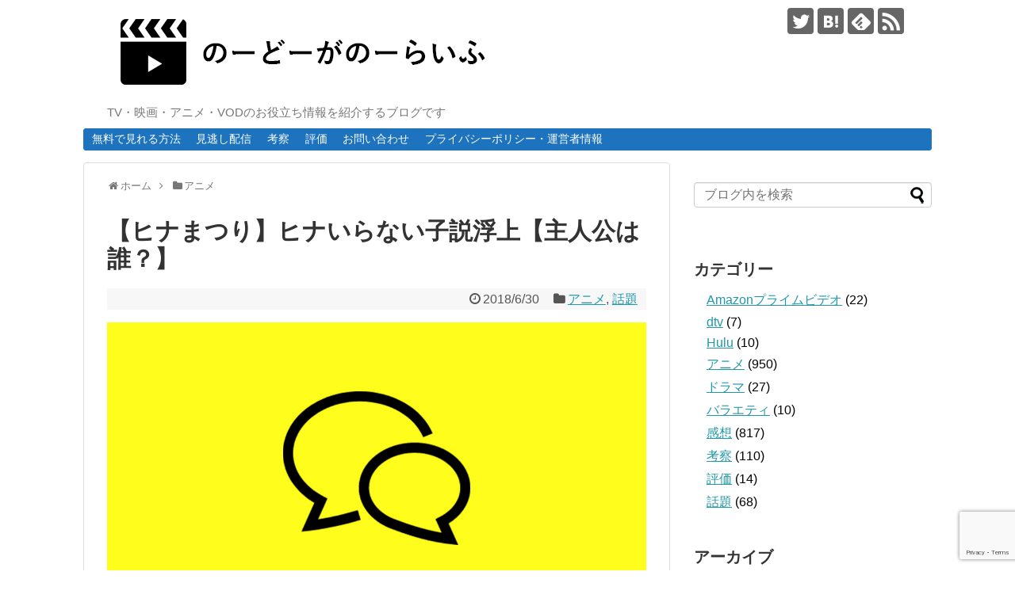

--- FILE ---
content_type: text/html; charset=UTF-8
request_url: https://www.vodmovienavi.com/2018/06/30/hinamatsurihinairanai/
body_size: 20001
content:
<!DOCTYPE html>
<html lang="ja">
<head>
<meta charset="UTF-8">
  <meta name="viewport" content="width=1280, maximum-scale=1, user-scalable=yes">
<link rel="alternate" type="application/rss+xml" title="のーどーがのーらいふ RSS Feed" href="https://www.vodmovienavi.com/feed/" />
<link rel="pingback" href="https://www.vodmovienavi.com/xmlrpc.php" />
<meta name="description" content="ヒナまつりのヒナがいらない子扱いで話題。というわけでまとめてみました。ヒナいらない子説ヒナまつり、2期があればマオちゃん主人公か天使のアンズちゃん主人公がいいな～(´∀｀)ヒナ？いらない子ですね…ｗ&amp;mdash; エイメイ (@Vermil" />
<meta name="keywords" content="アニメ,話題" />
<link rel="author" href="http://www.hatena.ne.jp/vodmovienavi/" />
<!-- OGP -->
<meta property="og:type" content="article">
<meta property="og:description" content="ヒナまつりのヒナがいらない子扱いで話題。というわけでまとめてみました。ヒナいらない子説ヒナまつり、2期があればマオちゃん主人公か天使のアンズちゃん主人公がいいな～(´∀｀)ヒナ？いらない子ですね…ｗ&amp;mdash; エイメイ (@Vermil">
<meta property="og:title" content="【ヒナまつり】ヒナいらない子説浮上【主人公は誰？】">
<meta property="og:url" content="https://www.vodmovienavi.com/2018/06/30/hinamatsurihinairanai/">
<meta property="og:image" content="https://www.vodmovienavi.com/wp-content/uploads/2018/02/wadai.jpg">
<meta property="og:site_name" content="のーどーがのーらいふ">
<meta property="og:locale" content="ja_JP">
<!-- /OGP -->
<!-- Twitter Card -->
<meta name="twitter:card" content="summary_large_image">
<meta name="twitter:description" content="ヒナまつりのヒナがいらない子扱いで話題。というわけでまとめてみました。ヒナいらない子説ヒナまつり、2期があればマオちゃん主人公か天使のアンズちゃん主人公がいいな～(´∀｀)ヒナ？いらない子ですね…ｗ&amp;mdash; エイメイ (@Vermil">
<meta name="twitter:title" content="【ヒナまつり】ヒナいらない子説浮上【主人公は誰？】">
<meta name="twitter:url" content="https://www.vodmovienavi.com/2018/06/30/hinamatsurihinairanai/">
<meta name="twitter:image" content="https://www.vodmovienavi.com/wp-content/uploads/2018/02/wadai.jpg">
<meta name="twitter:domain" content="www.vodmovienavi.com">
<meta name="twitter:creator" content="@vodmovienavi">
<meta name="twitter:site" content="@vodmovienavi">
<!-- /Twitter Card -->

<title>【ヒナまつり】ヒナいらない子説浮上【主人公は誰？】</title>
<meta name='robots' content='max-image-preview:large' />
<link rel="alternate" type="application/rss+xml" title="のーどーがのーらいふ &raquo; フィード" href="https://www.vodmovienavi.com/feed/" />
<link rel="alternate" type="application/rss+xml" title="のーどーがのーらいふ &raquo; コメントフィード" href="https://www.vodmovienavi.com/comments/feed/" />
<link rel="alternate" type="application/rss+xml" title="のーどーがのーらいふ &raquo; 【ヒナまつり】ヒナいらない子説浮上【主人公は誰？】 のコメントのフィード" href="https://www.vodmovienavi.com/2018/06/30/hinamatsurihinairanai/feed/" />
<script type="text/javascript">
window._wpemojiSettings = {"baseUrl":"https:\/\/s.w.org\/images\/core\/emoji\/14.0.0\/72x72\/","ext":".png","svgUrl":"https:\/\/s.w.org\/images\/core\/emoji\/14.0.0\/svg\/","svgExt":".svg","source":{"concatemoji":"https:\/\/www.vodmovienavi.com\/wp-includes\/js\/wp-emoji-release.min.js?ver=6.2.8"}};
/*! This file is auto-generated */
!function(e,a,t){var n,r,o,i=a.createElement("canvas"),p=i.getContext&&i.getContext("2d");function s(e,t){p.clearRect(0,0,i.width,i.height),p.fillText(e,0,0);e=i.toDataURL();return p.clearRect(0,0,i.width,i.height),p.fillText(t,0,0),e===i.toDataURL()}function c(e){var t=a.createElement("script");t.src=e,t.defer=t.type="text/javascript",a.getElementsByTagName("head")[0].appendChild(t)}for(o=Array("flag","emoji"),t.supports={everything:!0,everythingExceptFlag:!0},r=0;r<o.length;r++)t.supports[o[r]]=function(e){if(p&&p.fillText)switch(p.textBaseline="top",p.font="600 32px Arial",e){case"flag":return s("\ud83c\udff3\ufe0f\u200d\u26a7\ufe0f","\ud83c\udff3\ufe0f\u200b\u26a7\ufe0f")?!1:!s("\ud83c\uddfa\ud83c\uddf3","\ud83c\uddfa\u200b\ud83c\uddf3")&&!s("\ud83c\udff4\udb40\udc67\udb40\udc62\udb40\udc65\udb40\udc6e\udb40\udc67\udb40\udc7f","\ud83c\udff4\u200b\udb40\udc67\u200b\udb40\udc62\u200b\udb40\udc65\u200b\udb40\udc6e\u200b\udb40\udc67\u200b\udb40\udc7f");case"emoji":return!s("\ud83e\udef1\ud83c\udffb\u200d\ud83e\udef2\ud83c\udfff","\ud83e\udef1\ud83c\udffb\u200b\ud83e\udef2\ud83c\udfff")}return!1}(o[r]),t.supports.everything=t.supports.everything&&t.supports[o[r]],"flag"!==o[r]&&(t.supports.everythingExceptFlag=t.supports.everythingExceptFlag&&t.supports[o[r]]);t.supports.everythingExceptFlag=t.supports.everythingExceptFlag&&!t.supports.flag,t.DOMReady=!1,t.readyCallback=function(){t.DOMReady=!0},t.supports.everything||(n=function(){t.readyCallback()},a.addEventListener?(a.addEventListener("DOMContentLoaded",n,!1),e.addEventListener("load",n,!1)):(e.attachEvent("onload",n),a.attachEvent("onreadystatechange",function(){"complete"===a.readyState&&t.readyCallback()})),(e=t.source||{}).concatemoji?c(e.concatemoji):e.wpemoji&&e.twemoji&&(c(e.twemoji),c(e.wpemoji)))}(window,document,window._wpemojiSettings);
</script>
<style type="text/css">
img.wp-smiley,
img.emoji {
	display: inline !important;
	border: none !important;
	box-shadow: none !important;
	height: 1em !important;
	width: 1em !important;
	margin: 0 0.07em !important;
	vertical-align: -0.1em !important;
	background: none !important;
	padding: 0 !important;
}
</style>
	<link rel='stylesheet' id='simplicity-style-css' href='https://www.vodmovienavi.com/wp-content/themes/simplicity2/style.css?ver=6.2.8&#038;fver=20210906124918' type='text/css' media='all' />
<link rel='stylesheet' id='responsive-style-css' href='https://www.vodmovienavi.com/wp-content/themes/simplicity2/css/responsive-pc.css?ver=6.2.8&#038;fver=20210906124918' type='text/css' media='all' />
<link rel='stylesheet' id='font-awesome-style-css' href='https://www.vodmovienavi.com/wp-content/themes/simplicity2/webfonts/css/font-awesome.min.css?ver=6.2.8&#038;fver=20210906124918' type='text/css' media='all' />
<link rel='stylesheet' id='icomoon-style-css' href='https://www.vodmovienavi.com/wp-content/themes/simplicity2/webfonts/icomoon/style.css?ver=6.2.8&#038;fver=20210906124918' type='text/css' media='all' />
<link rel='stylesheet' id='extension-style-css' href='https://www.vodmovienavi.com/wp-content/themes/simplicity2/css/extension.css?ver=6.2.8&#038;fver=20210906124918' type='text/css' media='all' />
<style id='extension-style-inline-css' type='text/css'>
#navi ul,#navi ul.sub-menu,#navi ul.children{background-color:#1e73be;border-color:#1e73be}#navi ul li a{color:#fff}@media screen and (max-width:639px){.article br{display:block}}
</style>
<link rel='stylesheet' id='child-style-css' href='https://www.vodmovienavi.com/wp-content/themes/simplicity2-child/style.css?ver=6.2.8&#038;fver=20210906124918' type='text/css' media='all' />
<link rel='stylesheet' id='print-style-css' href='https://www.vodmovienavi.com/wp-content/themes/simplicity2/css/print.css?ver=6.2.8&#038;fver=20210906124918' type='text/css' media='print' />
<link rel='stylesheet' id='sns-twitter-type-style-css' href='https://www.vodmovienavi.com/wp-content/themes/simplicity2/css/sns-twitter-type.css?ver=6.2.8&#038;fver=20210906124918' type='text/css' media='all' />
<link rel='stylesheet' id='wp-block-library-css' href='https://www.vodmovienavi.com/wp-includes/css/dist/block-library/style.min.css?ver=6.2.8' type='text/css' media='all' />
<link rel='stylesheet' id='classic-theme-styles-css' href='https://www.vodmovienavi.com/wp-includes/css/classic-themes.min.css?ver=6.2.8' type='text/css' media='all' />
<style id='global-styles-inline-css' type='text/css'>
body{--wp--preset--color--black: #000000;--wp--preset--color--cyan-bluish-gray: #abb8c3;--wp--preset--color--white: #ffffff;--wp--preset--color--pale-pink: #f78da7;--wp--preset--color--vivid-red: #cf2e2e;--wp--preset--color--luminous-vivid-orange: #ff6900;--wp--preset--color--luminous-vivid-amber: #fcb900;--wp--preset--color--light-green-cyan: #7bdcb5;--wp--preset--color--vivid-green-cyan: #00d084;--wp--preset--color--pale-cyan-blue: #8ed1fc;--wp--preset--color--vivid-cyan-blue: #0693e3;--wp--preset--color--vivid-purple: #9b51e0;--wp--preset--gradient--vivid-cyan-blue-to-vivid-purple: linear-gradient(135deg,rgba(6,147,227,1) 0%,rgb(155,81,224) 100%);--wp--preset--gradient--light-green-cyan-to-vivid-green-cyan: linear-gradient(135deg,rgb(122,220,180) 0%,rgb(0,208,130) 100%);--wp--preset--gradient--luminous-vivid-amber-to-luminous-vivid-orange: linear-gradient(135deg,rgba(252,185,0,1) 0%,rgba(255,105,0,1) 100%);--wp--preset--gradient--luminous-vivid-orange-to-vivid-red: linear-gradient(135deg,rgba(255,105,0,1) 0%,rgb(207,46,46) 100%);--wp--preset--gradient--very-light-gray-to-cyan-bluish-gray: linear-gradient(135deg,rgb(238,238,238) 0%,rgb(169,184,195) 100%);--wp--preset--gradient--cool-to-warm-spectrum: linear-gradient(135deg,rgb(74,234,220) 0%,rgb(151,120,209) 20%,rgb(207,42,186) 40%,rgb(238,44,130) 60%,rgb(251,105,98) 80%,rgb(254,248,76) 100%);--wp--preset--gradient--blush-light-purple: linear-gradient(135deg,rgb(255,206,236) 0%,rgb(152,150,240) 100%);--wp--preset--gradient--blush-bordeaux: linear-gradient(135deg,rgb(254,205,165) 0%,rgb(254,45,45) 50%,rgb(107,0,62) 100%);--wp--preset--gradient--luminous-dusk: linear-gradient(135deg,rgb(255,203,112) 0%,rgb(199,81,192) 50%,rgb(65,88,208) 100%);--wp--preset--gradient--pale-ocean: linear-gradient(135deg,rgb(255,245,203) 0%,rgb(182,227,212) 50%,rgb(51,167,181) 100%);--wp--preset--gradient--electric-grass: linear-gradient(135deg,rgb(202,248,128) 0%,rgb(113,206,126) 100%);--wp--preset--gradient--midnight: linear-gradient(135deg,rgb(2,3,129) 0%,rgb(40,116,252) 100%);--wp--preset--duotone--dark-grayscale: url('#wp-duotone-dark-grayscale');--wp--preset--duotone--grayscale: url('#wp-duotone-grayscale');--wp--preset--duotone--purple-yellow: url('#wp-duotone-purple-yellow');--wp--preset--duotone--blue-red: url('#wp-duotone-blue-red');--wp--preset--duotone--midnight: url('#wp-duotone-midnight');--wp--preset--duotone--magenta-yellow: url('#wp-duotone-magenta-yellow');--wp--preset--duotone--purple-green: url('#wp-duotone-purple-green');--wp--preset--duotone--blue-orange: url('#wp-duotone-blue-orange');--wp--preset--font-size--small: 13px;--wp--preset--font-size--medium: 20px;--wp--preset--font-size--large: 36px;--wp--preset--font-size--x-large: 42px;--wp--preset--spacing--20: 0.44rem;--wp--preset--spacing--30: 0.67rem;--wp--preset--spacing--40: 1rem;--wp--preset--spacing--50: 1.5rem;--wp--preset--spacing--60: 2.25rem;--wp--preset--spacing--70: 3.38rem;--wp--preset--spacing--80: 5.06rem;--wp--preset--shadow--natural: 6px 6px 9px rgba(0, 0, 0, 0.2);--wp--preset--shadow--deep: 12px 12px 50px rgba(0, 0, 0, 0.4);--wp--preset--shadow--sharp: 6px 6px 0px rgba(0, 0, 0, 0.2);--wp--preset--shadow--outlined: 6px 6px 0px -3px rgba(255, 255, 255, 1), 6px 6px rgba(0, 0, 0, 1);--wp--preset--shadow--crisp: 6px 6px 0px rgba(0, 0, 0, 1);}:where(.is-layout-flex){gap: 0.5em;}body .is-layout-flow > .alignleft{float: left;margin-inline-start: 0;margin-inline-end: 2em;}body .is-layout-flow > .alignright{float: right;margin-inline-start: 2em;margin-inline-end: 0;}body .is-layout-flow > .aligncenter{margin-left: auto !important;margin-right: auto !important;}body .is-layout-constrained > .alignleft{float: left;margin-inline-start: 0;margin-inline-end: 2em;}body .is-layout-constrained > .alignright{float: right;margin-inline-start: 2em;margin-inline-end: 0;}body .is-layout-constrained > .aligncenter{margin-left: auto !important;margin-right: auto !important;}body .is-layout-constrained > :where(:not(.alignleft):not(.alignright):not(.alignfull)){max-width: var(--wp--style--global--content-size);margin-left: auto !important;margin-right: auto !important;}body .is-layout-constrained > .alignwide{max-width: var(--wp--style--global--wide-size);}body .is-layout-flex{display: flex;}body .is-layout-flex{flex-wrap: wrap;align-items: center;}body .is-layout-flex > *{margin: 0;}:where(.wp-block-columns.is-layout-flex){gap: 2em;}.has-black-color{color: var(--wp--preset--color--black) !important;}.has-cyan-bluish-gray-color{color: var(--wp--preset--color--cyan-bluish-gray) !important;}.has-white-color{color: var(--wp--preset--color--white) !important;}.has-pale-pink-color{color: var(--wp--preset--color--pale-pink) !important;}.has-vivid-red-color{color: var(--wp--preset--color--vivid-red) !important;}.has-luminous-vivid-orange-color{color: var(--wp--preset--color--luminous-vivid-orange) !important;}.has-luminous-vivid-amber-color{color: var(--wp--preset--color--luminous-vivid-amber) !important;}.has-light-green-cyan-color{color: var(--wp--preset--color--light-green-cyan) !important;}.has-vivid-green-cyan-color{color: var(--wp--preset--color--vivid-green-cyan) !important;}.has-pale-cyan-blue-color{color: var(--wp--preset--color--pale-cyan-blue) !important;}.has-vivid-cyan-blue-color{color: var(--wp--preset--color--vivid-cyan-blue) !important;}.has-vivid-purple-color{color: var(--wp--preset--color--vivid-purple) !important;}.has-black-background-color{background-color: var(--wp--preset--color--black) !important;}.has-cyan-bluish-gray-background-color{background-color: var(--wp--preset--color--cyan-bluish-gray) !important;}.has-white-background-color{background-color: var(--wp--preset--color--white) !important;}.has-pale-pink-background-color{background-color: var(--wp--preset--color--pale-pink) !important;}.has-vivid-red-background-color{background-color: var(--wp--preset--color--vivid-red) !important;}.has-luminous-vivid-orange-background-color{background-color: var(--wp--preset--color--luminous-vivid-orange) !important;}.has-luminous-vivid-amber-background-color{background-color: var(--wp--preset--color--luminous-vivid-amber) !important;}.has-light-green-cyan-background-color{background-color: var(--wp--preset--color--light-green-cyan) !important;}.has-vivid-green-cyan-background-color{background-color: var(--wp--preset--color--vivid-green-cyan) !important;}.has-pale-cyan-blue-background-color{background-color: var(--wp--preset--color--pale-cyan-blue) !important;}.has-vivid-cyan-blue-background-color{background-color: var(--wp--preset--color--vivid-cyan-blue) !important;}.has-vivid-purple-background-color{background-color: var(--wp--preset--color--vivid-purple) !important;}.has-black-border-color{border-color: var(--wp--preset--color--black) !important;}.has-cyan-bluish-gray-border-color{border-color: var(--wp--preset--color--cyan-bluish-gray) !important;}.has-white-border-color{border-color: var(--wp--preset--color--white) !important;}.has-pale-pink-border-color{border-color: var(--wp--preset--color--pale-pink) !important;}.has-vivid-red-border-color{border-color: var(--wp--preset--color--vivid-red) !important;}.has-luminous-vivid-orange-border-color{border-color: var(--wp--preset--color--luminous-vivid-orange) !important;}.has-luminous-vivid-amber-border-color{border-color: var(--wp--preset--color--luminous-vivid-amber) !important;}.has-light-green-cyan-border-color{border-color: var(--wp--preset--color--light-green-cyan) !important;}.has-vivid-green-cyan-border-color{border-color: var(--wp--preset--color--vivid-green-cyan) !important;}.has-pale-cyan-blue-border-color{border-color: var(--wp--preset--color--pale-cyan-blue) !important;}.has-vivid-cyan-blue-border-color{border-color: var(--wp--preset--color--vivid-cyan-blue) !important;}.has-vivid-purple-border-color{border-color: var(--wp--preset--color--vivid-purple) !important;}.has-vivid-cyan-blue-to-vivid-purple-gradient-background{background: var(--wp--preset--gradient--vivid-cyan-blue-to-vivid-purple) !important;}.has-light-green-cyan-to-vivid-green-cyan-gradient-background{background: var(--wp--preset--gradient--light-green-cyan-to-vivid-green-cyan) !important;}.has-luminous-vivid-amber-to-luminous-vivid-orange-gradient-background{background: var(--wp--preset--gradient--luminous-vivid-amber-to-luminous-vivid-orange) !important;}.has-luminous-vivid-orange-to-vivid-red-gradient-background{background: var(--wp--preset--gradient--luminous-vivid-orange-to-vivid-red) !important;}.has-very-light-gray-to-cyan-bluish-gray-gradient-background{background: var(--wp--preset--gradient--very-light-gray-to-cyan-bluish-gray) !important;}.has-cool-to-warm-spectrum-gradient-background{background: var(--wp--preset--gradient--cool-to-warm-spectrum) !important;}.has-blush-light-purple-gradient-background{background: var(--wp--preset--gradient--blush-light-purple) !important;}.has-blush-bordeaux-gradient-background{background: var(--wp--preset--gradient--blush-bordeaux) !important;}.has-luminous-dusk-gradient-background{background: var(--wp--preset--gradient--luminous-dusk) !important;}.has-pale-ocean-gradient-background{background: var(--wp--preset--gradient--pale-ocean) !important;}.has-electric-grass-gradient-background{background: var(--wp--preset--gradient--electric-grass) !important;}.has-midnight-gradient-background{background: var(--wp--preset--gradient--midnight) !important;}.has-small-font-size{font-size: var(--wp--preset--font-size--small) !important;}.has-medium-font-size{font-size: var(--wp--preset--font-size--medium) !important;}.has-large-font-size{font-size: var(--wp--preset--font-size--large) !important;}.has-x-large-font-size{font-size: var(--wp--preset--font-size--x-large) !important;}
.wp-block-navigation a:where(:not(.wp-element-button)){color: inherit;}
:where(.wp-block-columns.is-layout-flex){gap: 2em;}
.wp-block-pullquote{font-size: 1.5em;line-height: 1.6;}
</style>
<link rel='stylesheet' id='contact-form-7-css' href='https://www.vodmovienavi.com/wp-content/plugins/contact-form-7/includes/css/styles.css?ver=5.7.6&#038;fver=20230426102847' type='text/css' media='all' />
<link rel='stylesheet' id='toc-screen-css' href='https://www.vodmovienavi.com/wp-content/plugins/table-of-contents-plus/screen.min.css?ver=2302&#038;fver=20230209033738' type='text/css' media='all' />
<link rel='stylesheet' id='wordpress-popular-posts-css-css' href='https://www.vodmovienavi.com/wp-content/plugins/wordpress-popular-posts/assets/css/wpp.css?ver=6.1.1&#038;fver=20230209033741' type='text/css' media='all' />
<link rel='stylesheet' id='newpost-catch-css' href='https://www.vodmovienavi.com/wp-content/plugins/newpost-catch/style.css?ver=6.2.8&#038;fver=20230209033724' type='text/css' media='all' />
<script type='text/javascript' src='https://www.vodmovienavi.com/wp-includes/js/jquery/jquery.min.js?ver=3.6.4' id='jquery-core-js'></script>
<script type='text/javascript' src='https://www.vodmovienavi.com/wp-includes/js/jquery/jquery-migrate.min.js?ver=3.4.0' id='jquery-migrate-js'></script>
<script type='application/json' id='wpp-json'>
{"sampling_active":0,"sampling_rate":100,"ajax_url":"https:\/\/www.vodmovienavi.com\/wp-json\/wordpress-popular-posts\/v1\/popular-posts","api_url":"https:\/\/www.vodmovienavi.com\/wp-json\/wordpress-popular-posts","ID":2967,"token":"697ac7404a","lang":0,"debug":0}
</script>
<script type='text/javascript' src='https://www.vodmovienavi.com/wp-content/plugins/wordpress-popular-posts/assets/js/wpp.min.js?ver=6.1.1&#038;fver=20230209033741' id='wpp-js-js'></script>
<link rel="canonical" href="https://www.vodmovienavi.com/2018/06/30/hinamatsurihinairanai/" />
<link rel='shortlink' href='https://www.vodmovienavi.com/?p=2967' />
<link rel="alternate" type="application/json+oembed" href="https://www.vodmovienavi.com/wp-json/oembed/1.0/embed?url=https%3A%2F%2Fwww.vodmovienavi.com%2F2018%2F06%2F30%2Fhinamatsurihinairanai%2F" />
<link rel="alternate" type="text/xml+oembed" href="https://www.vodmovienavi.com/wp-json/oembed/1.0/embed?url=https%3A%2F%2Fwww.vodmovienavi.com%2F2018%2F06%2F30%2Fhinamatsurihinairanai%2F&#038;format=xml" />
            <style id="wpp-loading-animation-styles">@-webkit-keyframes bgslide{from{background-position-x:0}to{background-position-x:-200%}}@keyframes bgslide{from{background-position-x:0}to{background-position-x:-200%}}.wpp-widget-placeholder,.wpp-widget-block-placeholder{margin:0 auto;width:60px;height:3px;background:#dd3737;background:linear-gradient(90deg,#dd3737 0%,#571313 10%,#dd3737 100%);background-size:200% auto;border-radius:3px;-webkit-animation:bgslide 1s infinite linear;animation:bgslide 1s infinite linear}</style>
            <!-- Google Analytics -->
<script>
  (function(i,s,o,g,r,a,m){i['GoogleAnalyticsObject']=r;i[r]=i[r]||function(){
  (i[r].q=i[r].q||[]).push(arguments)},i[r].l=1*new Date();a=s.createElement(o),
  m=s.getElementsByTagName(o)[0];a.async=1;a.src=g;m.parentNode.insertBefore(a,m)
  })(window,document,'script','//www.google-analytics.com/analytics.js','ga');

  ga('create', 'UA-105670392-1', 'auto');
    ga('send', 'pageview');
</script>
<!-- /Google Analytics -->
		<style type="text/css" id="wp-custom-css">
			/*--------------------------------------
  ヨメレバ・カエレバ（レスポンシブ）
--------------------------------------*/
.booklink-box, .kaerebalink-box{
    padding:25px;
    margin-bottom: 10px;
    border:double #CCC;
    overflow: hidden;
    font-size:small;
}
.booklink-image, .kaerebalink-image{
    margin:0 15px 0 0;
    float:left;
    min-width: 160px;
    text-align: center;
}
.booklink-image img, .kaerebalink-image img{
    margin:0 auto;
    text-align:center;
}
.booklink-info, .kaerebalink-info{
    margin:0;
    line-height:120%;
    overflow: hidden;
}
.booklink-name, .kaerebalink-name{
    margin-bottom:24px;
    line-height:1.5em;
}
.booklink-powered-date, .kaerebalink-powered-date{
     font-size:8px;
     margin-top:10px;
     font-family:verdana;
     line-height:120%;
}
.booklink-detail, .kaerebalink-detail{font-size: 12px;}
.booklink-powered-date, .kaerebalink-detail{margin-bottom:15px;}
.booklink-link2, .kaerebalink-link1{margin-top:10px;}
.booklink-link2 a,
.kaerebalink-link1 a{
    width:30%;
    -moz-border-radius:5px;
    -webkit-border-radius:5px;
    border-radius:5px;
    display:inline-block;
    margin:5px 2px 0 0;
    padding:10px 1px;
    text-align:center;
    float:left;
    text-decoration:none;
    font-weight:800;
    font-size:12px;
	border: 1px solid;
}
.booklink-link2 a:hover,
.kaerebalink-link1 a:hover{opacity: 0.6;}
.booklink-link2 a:active
.kaerebalink-link1 a:active{
    position:relative;
    top:1px;
}
/*ボタンを変えるときはここから*/

.shoplinkamazon a{background-color:#FF9901 !important;color:#fff;}
.shoplinkrakuten a{background-color:#c20004 !important;color:#fff;}
.shoplinkkindle a{background-color:#007dcd !important;color:#fff;}
.shoplinkkakakucom a{background-color:#314995 !important;color:#fff;}
.shoplinkyahoo a{background-color:#7b0099 !important;color:#fff;}

/*ここまでを変更*/
.shoplinkyahoo img{display:none;}
.shoplinkyahoo a{font-size:10px;}
.booklink-footer{display: none;}

@media screen and (max-width: 680px) {
.booklink-box, .kaerebalink-box{padding:15px;}
.booklink-image, .kaerebalink-image{
    width: 100px !important;
    min-width: initial;
}
.booklink-name > a, .kaerebalink-name > a{
    font-size: 15px;
    font-weight: bold;
}
.booklink-name, .kaerebalink-name{margin-bottom:12px;}
.booklink-powered-date, .kaerebalink-powered-date{margin-top:5px;}
.booklink-link2 a,
.kaerebalink-link1 a{
    width:calc(100% - 4px);
    -moz-border-radius:5px;
    -webkit-border-radius:5px;
    border-radius:5px;
    margin: 2px 0px;
    padding:10px 0px;
}
}		</style>
		</head>
  <body class="post-template-default single single-post postid-2967 single-format-standard categoryid-8 categoryid-22" itemscope itemtype="https://schema.org/WebPage">
    <div id="container">

      <!-- header -->
      <header itemscope itemtype="https://schema.org/WPHeader">
        <div id="header" class="clearfix">
          <div id="header-in">

                        <div id="h-top">
              <!-- モバイルメニュー表示用のボタン -->
<div id="mobile-menu">
  <a id="mobile-menu-toggle" href="#"><span class="fa fa-bars fa-2x"></span></a>
</div>

              <div class="alignleft top-title-catchphrase">
                <!-- サイトのタイトル -->
<p id="site-title" itemscope itemtype="https://schema.org/Organization">
  <a href="https://www.vodmovienavi.com/"><img src="https://www.vodmovienavi.com/wp-content/uploads/2017/12/logo.jpg" alt="のーどーがのーらいふ" class="site-title-img" /></a></p>
<!-- サイトの概要 -->
<p id="site-description">
  TV・映画・アニメ・VODのお役立ち情報を紹介するブログです</p>
              </div>

              <div class="alignright top-sns-follows">
                                <!-- SNSページ -->
<div class="sns-pages">
<p class="sns-follow-msg">フォローする</p>
<ul class="snsp">
<li class="twitter-page"><a href="//twitter.com/vodmovienavi" target="_blank" title="Twitterをフォロー" rel="nofollow"><span class="icon-twitter-logo"></span></a></li><li class="hatebu-page"><a href="//b.hatena.ne.jp/vodmovienavi" target="_blank" title="はてブをフォロー" rel="nofollow"><span class="icon-hatebu-logo"></span></a></li><li class="feedly-page"><a href="//feedly.com/i/subscription/feed/https://www.vodmovienavi.com/feed/" target="blank" title="feedlyで更新情報を購読" rel="nofollow"><span class="icon-feedly-logo"></span></a></li><li class="rss-page"><a href="https://www.vodmovienavi.com/feed/" target="_blank" title="RSSで更新情報をフォロー" rel="nofollow"><span class="icon-rss-logo"></span></a></li>  </ul>
</div>
                              </div>

            </div><!-- /#h-top -->
          </div><!-- /#header-in -->
        </div><!-- /#header -->
      </header>

      <!-- Navigation -->
<nav itemscope itemtype="https://schema.org/SiteNavigationElement">
  <div id="navi">
      	<div id="navi-in">
      <div class="menu-%e3%83%a1%e3%83%8b%e3%83%a5%e3%83%bc1-container"><ul id="menu-%e3%83%a1%e3%83%8b%e3%83%a5%e3%83%bc1" class="menu"><li id="menu-item-259" class="menu-item menu-item-type-taxonomy menu-item-object-category menu-item-259"><a href="https://www.vodmovienavi.com/category/%e7%84%a1%e6%96%99%e3%81%a7%e8%a6%8b%e3%82%8c%e3%82%8b%e6%96%b9%e6%b3%95/">無料で見れる方法</a></li>
<li id="menu-item-260" class="menu-item menu-item-type-taxonomy menu-item-object-category menu-item-260"><a href="https://www.vodmovienavi.com/category/%e8%a6%8b%e9%80%83%e3%81%97%e9%85%8d%e4%bf%a1/">見逃し配信</a></li>
<li id="menu-item-936" class="menu-item menu-item-type-taxonomy menu-item-object-category menu-item-936"><a href="https://www.vodmovienavi.com/category/%e8%80%83%e5%af%9f/">考察</a></li>
<li id="menu-item-937" class="menu-item menu-item-type-taxonomy menu-item-object-category menu-item-937"><a href="https://www.vodmovienavi.com/category/%e8%a9%95%e4%be%a1/">評価</a></li>
<li id="menu-item-567" class="menu-item menu-item-type-post_type menu-item-object-page menu-item-567"><a href="https://www.vodmovienavi.com/contact/">お問い合わせ</a></li>
<li id="menu-item-570" class="menu-item menu-item-type-post_type menu-item-object-page menu-item-570"><a href="https://www.vodmovienavi.com/privacypolicy/">プライバシーポリシー・運営者情報</a></li>
</ul></div>    </div><!-- /#navi-in -->
  </div><!-- /#navi -->
</nav>
<!-- /Navigation -->
      <!-- 本体部分 -->
      <div id="body">
        <div id="body-in" class="cf">

          
          <!-- main -->
          <main itemscope itemprop="mainContentOfPage">
            <div id="main" itemscope itemtype="https://schema.org/Blog">
  
  <div id="breadcrumb" class="breadcrumb breadcrumb-categor" itemscope itemtype="https://schema.org/BreadcrumbList"><div class="breadcrumb-home" itemscope itemtype="https://schema.org/ListItem" itemprop="itemListElement"><span class="fa fa-home fa-fw" aria-hidden="true"></span><a href="https://www.vodmovienavi.com" itemprop="item"><span itemprop="name">ホーム</span></a><meta itemprop="position" content="1" /><span class="sp"><span class="fa fa-angle-right" aria-hidden="true"></span></span></div><div class="breadcrumb-item" itemscope itemtype="https://schema.org/ListItem" itemprop="itemListElement"><span class="fa fa-folder fa-fw" aria-hidden="true"></span><a href="https://www.vodmovienavi.com/category/%e3%82%a2%e3%83%8b%e3%83%a1/" itemprop="item"><span itemprop="name">アニメ</span></a><meta itemprop="position" content="2" /></div></div><!-- /#breadcrumb -->  <div id="post-2967" class="post-2967 post type-post status-publish format-standard has-post-thumbnail hentry category-8 category-22">
  <article class="article">
  
  
  <header>
    <h1 class="entry-title">【ヒナまつり】ヒナいらない子説浮上【主人公は誰？】</h1>


    
    <p class="post-meta">
            <span class="post-date"><span class="fa fa-clock-o fa-fw"></span><time class="entry-date date published updated" datetime="2018-06-30T02:49:08+09:00">2018/6/30</time></span>
    
      <span class="category"><span class="fa fa-folder fa-fw"></span><a href="https://www.vodmovienavi.com/category/%e3%82%a2%e3%83%8b%e3%83%a1/" rel="category tag">アニメ</a><span class="category-separator">, </span><a href="https://www.vodmovienavi.com/category/%e8%a9%b1%e9%a1%8c/" rel="category tag">話題</a></span>

      
      
      
      
      
    </p>

    
    
    
      </header>

  
  <div id="the-content" class="entry-content">
  <p><img decoding="async" src="https://www.vodmovienavi.com/wp-content/uploads/2018/02/wadai.jpg" alt="話題" width="1024" height="768" class="alignnone size-full wp-image-1714" srcset="https://www.vodmovienavi.com/wp-content/uploads/2018/02/wadai.jpg 1024w, https://www.vodmovienavi.com/wp-content/uploads/2018/02/wadai-300x225.jpg 300w, https://www.vodmovienavi.com/wp-content/uploads/2018/02/wadai-768x576.jpg 768w, https://www.vodmovienavi.com/wp-content/uploads/2018/02/wadai-320x240.jpg 320w" sizes="(max-width: 1024px) 100vw, 1024px" /></p>
<p>ヒナまつりのヒナがいらない子扱いで話題。<br />
というわけでまとめてみました。</p>
  <!-- 広告 -->
                  <div id="widget-in-article" class="widgets"><div id="pc_double_ads-5" class="widget-in-article widget_pc_double_ads">      <div class="ad-article-bottom ad-space ad-widget">
        <div class="ad-label">スポンサーリンク</div>
        <div class="ad-left ad-pc adsense-336"><script async src="//pagead2.googlesyndication.com/pagead/js/adsbygoogle.js"></script>
<!-- 広告大 -->
<ins class="adsbygoogle"
     style="display:inline-block;width:336px;height:280px"
     data-ad-client="ca-pub-4265038012751295"
     data-ad-slot="9958256089"></ins>
<script>
(adsbygoogle = window.adsbygoogle || []).push({});
</script></div>
        <div class="ad-right ad-pc adsense-336"><script async src="//pagead2.googlesyndication.com/pagead/js/adsbygoogle.js"></script>
<!-- 広告大 -->
<ins class="adsbygoogle"
     style="display:inline-block;width:336px;height:280px"
     data-ad-client="ca-pub-4265038012751295"
     data-ad-slot="9958256089"></ins>
<script>
(adsbygoogle = window.adsbygoogle || []).push({});
</script></div>
        <div class="clear"></div>
      </div>
      </div>        </div><div id="toc_container" class="no_bullets"><p class="toc_title">目次</p><ul class="toc_list"><li></li><li></li><li></li><li></li><li></li><li></li></ul></div>
<h2><span id="i">ヒナいらない子説</span></h2>
<blockquote class="twitter-tweet" data-lang="ja">
<p lang="ja" dir="ltr">ヒナまつり、2期があればマオちゃん主人公か天使のアンズちゃん主人公がいいな～(´∀｀)ヒナ？いらない子ですね…ｗ</p>
<p>&mdash; エイメイ (@Vermilion_101) <a href="https://twitter.com/Vermilion_101/status/1010690433595260928?ref_src=twsrc%5Etfw">2018年6月24日</a></p></blockquote>
<p><script async src="https://platform.twitter.com/widgets.js" charset="utf-8"></script></p>
<blockquote class="twitter-tweet" data-lang="ja">
<p lang="ja" dir="ltr">ヒナまつりはじまた　みる<br />杏すき<br />ヒナ・・・いらない＾＾</p>
<p>&mdash; ゆんゆん＆おいもぽてと (@YunYun333) <a href="https://twitter.com/YunYun333/status/997890029245493249?ref_src=twsrc%5Etfw">2018年5月19日</a></p></blockquote>
<p><script async src="https://platform.twitter.com/widgets.js" charset="utf-8"></script></p>
<blockquote class="twitter-tweet" data-lang="ja">
<p lang="ja" dir="ltr">ヒナまつりに見るクッソ察しの悪い主人公の不必要性。</p>
<p>&mdash; Mekabu (@mekabu_tan) <a href="https://twitter.com/mekabu_tan/status/989525730798198786?ref_src=twsrc%5Etfw">2018年4月26日</a></p></blockquote>
<p><script async src="https://platform.twitter.com/widgets.js" charset="utf-8"></script></p>
<blockquote class="twitter-tweet" data-lang="ja">
<p lang="ja" dir="ltr">ヒナまつりは後半からヒナの存在感無さ過ぎてアンズがかわいいだけのただのまつりになるって聞いた</p>
<p>&mdash; ディスカッション山田 (@squalo_maki) <a href="https://twitter.com/squalo_maki/status/994993826019270656?ref_src=twsrc%5Etfw">2018年5月11日</a></p></blockquote>
<p><script async src="https://platform.twitter.com/widgets.js" charset="utf-8"></script></p>
<blockquote class="twitter-tweet" data-lang="ja">
<p lang="ja" dir="ltr">ヒナまつり 4話見た、やっぱり瞳ちゃんはええ子や、にしてもヒナの存在感がすっかりなくなってますが</p>
<p>&mdash; 高橋 茗 (@0tkhss) <a href="https://twitter.com/0tkhss/status/990103896566579201?ref_src=twsrc%5Etfw">2018年4月28日</a></p></blockquote>
<p><script async src="https://platform.twitter.com/widgets.js" charset="utf-8"></script></p>
<p>序盤はよかったのですが中盤あたりからだんだん存在感がなくなってきて<br />
<span class="bold-red">いらない子</span>説まで出てきました。やる気のない主人公だからきっと出しゃばらない<br />
んだね(名推理)。でもまあ出番は増えてほしいところです。</p>
<h2><span id="i-2">アンズ主人公説</span></h2>
<blockquote class="twitter-tweet" data-lang="ja">
<p lang="ja" dir="ltr">ヒナまつりの主人公ってアンズだよね<br />悪役から一転、空き缶拾いで<br />お金を稼ぎ、ホームレス仲間の為に<br />頑張って、涙して、天使にも程が<br />あるぜ…</p>
<p>ヒナはもはや空気</p>
<p>&mdash; DADA (@DADA70936508) <a href="https://twitter.com/DADA70936508/status/1011501033762115584?ref_src=twsrc%5Etfw">2018年6月26日</a></p></blockquote>
<p><script async src="https://platform.twitter.com/widgets.js" charset="utf-8"></script></p>
<blockquote class="twitter-tweet" data-lang="ja">
<p lang="ja" dir="ltr">アニメしか観てないけど、ヒナまつりはアンズちゃんが主人公だと思ってた</p>
<p>&mdash; tomo (@nsvutes) <a href="https://twitter.com/nsvutes/status/1011220503472660480?ref_src=twsrc%5Etfw">2018年6月25日</a></p></blockquote>
<p><script async src="https://platform.twitter.com/widgets.js" charset="utf-8"></script></p>
<blockquote class="twitter-tweet" data-lang="ja">
<p lang="ja" dir="ltr">ヒナまつり、2期があればマオちゃん主人公か天使のアンズちゃん主人公がいいな～(´∀｀)ヒナ？いらない子ですね…ｗ</p>
<p>&mdash; エイメイ (@Vermilion_101) <a href="https://twitter.com/Vermilion_101/status/1010690433595260928?ref_src=twsrc%5Etfw">2018年6月24日</a></p></blockquote>
<p><script async src="https://platform.twitter.com/widgets.js" charset="utf-8"></script></p>
<blockquote class="twitter-tweet" data-lang="ja">
<p lang="ja" dir="ltr">アニメ見て久々に泣いてる<br />ヒナまつりもうアンズちゃん主人公でええやん</p>
<p>&mdash; みはや (@mihaya8810) <a href="https://twitter.com/mihaya8810/status/1002572236060934144?ref_src=twsrc%5Etfw">2018年6月1日</a></p></blockquote>
<p><script async src="https://platform.twitter.com/widgets.js" charset="utf-8"></script></p>
<blockquote class="twitter-tweet" data-lang="ja">
<p lang="ja" dir="ltr">ヒナまつりの主人公てアンズちゃんだろ</p>
<p>&mdash; いくそつ＠金曜日レ-16a (@ikusotsu) <a href="https://twitter.com/ikusotsu/status/1000180056461787136?ref_src=twsrc%5Etfw">2018年5月26日</a></p></blockquote>
<p><script async src="https://platform.twitter.com/widgets.js" charset="utf-8"></script></p>
<p>毎回毎回感動話を突っ込んでくる<span class="bold-red">アンズを主人公</span>に挙げる声も。<br />
いい子で頑張り屋で天使なので確かに主人公にぴったりですね。<br />
というか今までの扱いを見るに実質主人公枠なのでは？とすら思いますが。</p>
<h2><span id="i-3">瞳主人公説</span></h2>
<blockquote class="twitter-tweet" data-lang="ja">
<p lang="ja" dir="ltr">ヒナまつり、もう主人公は瞳で良いのでは</p>
<p>&mdash; ごんどら (@gondoliere_94) <a href="https://twitter.com/gondoliere_94/status/1005134103652339713?ref_src=twsrc%5Etfw">2018年6月8日</a></p></blockquote>
<p><script async src="https://platform.twitter.com/widgets.js" charset="utf-8"></script></p>
<blockquote class="twitter-tweet" data-lang="ja">
<p lang="ja" dir="ltr">なんだかんだで…<br />ヒナまつり。<br />主人公…メインのヒナが出てこない件…<br />でも、瞳ちゃんが主人公でもよくないか？と思えてしまう回…</p>
<p>&mdash; sasatoto (@sasatoto82) <a href="https://twitter.com/sasatoto82/status/1005134022463242243?ref_src=twsrc%5Etfw">2018年6月8日</a></p></blockquote>
<p><script async src="https://platform.twitter.com/widgets.js" charset="utf-8"></script></p>
<blockquote class="twitter-tweet" data-lang="ja">
<p lang="ja" dir="ltr">ヒナまつりって主人公なんだかんだで瞳ちゃんやろ??</p>
<p>&mdash; ゆぴ～と (@yupi_to616) <a href="https://twitter.com/yupi_to616/status/992832801979252736?ref_src=twsrc%5Etfw">2018年5月5日</a></p></blockquote>
<p><script async src="https://platform.twitter.com/widgets.js" charset="utf-8"></script></p>
<blockquote class="twitter-tweet" data-lang="ja">
<p lang="ja" dir="ltr">ヒナまつりって瞳が主人公だよな</p>
<p>&mdash; シブケソ (@POOKAwithFYGAR) <a href="https://twitter.com/POOKAwithFYGAR/status/993134814818582529?ref_src=twsrc%5Etfw">2018年5月6日</a></p></blockquote>
<p><script async src="https://platform.twitter.com/widgets.js" charset="utf-8"></script></p>
<blockquote class="twitter-tweet" data-lang="ja">
<p lang="ja" dir="ltr">瞳が主人公でも十分回せる気がする。<a href="https://twitter.com/hashtag/%E3%83%92%E3%83%8A%E3%81%BE%E3%81%A4%E3%82%8A?src=hash&amp;ref_src=twsrc%5Etfw">#ヒナまつり</a></p>
<p>&mdash; P.T (@tryon245) <a href="https://twitter.com/tryon245/status/989899121967349760?ref_src=twsrc%5Etfw">2018年4月27日</a></p></blockquote>
<p><script async src="https://platform.twitter.com/widgets.js" charset="utf-8"></script></p>
<p>有能だが不憫すぎる<span class="bold-red">瞳を主人公</span>に挙げる声も。<br />
たしかに苦労人過ぎるので扱いは昇格してほしい感じはありますけどね。<br />
でも瞳が主人公になったら完全にお仕事系の話ばかりになるので<br />
ぶっとんだ描写は少なくなりそうです。</p>
<h2><span id="i-4">新田はヒロインか？</span></h2>
<blockquote class="twitter-tweet" data-lang="ja">
<p lang="ja" dir="ltr">ヒナまつりの主人公は新田だとあらためて知った。</p>
<p>&mdash; コレジャナイヒト (@daxz240R) <a href="https://twitter.com/daxz240R/status/1008133960575025152?ref_src=twsrc%5Etfw">2018年6月16日</a></p></blockquote>
<p><script async src="https://platform.twitter.com/widgets.js" charset="utf-8"></script></p>
<blockquote class="twitter-tweet" data-lang="ja">
<p lang="ja" dir="ltr">ヒナまつりすげーな</p>
<p>マオで始まり、マオで終わるとはwww</p>
<p>EDもマオだしwww</p>
<p>主人公ってヒナと新田だよな？www</p>
<p>&mdash; アカツナ (@M5tZeIKSRzilSwc) <a href="https://twitter.com/M5tZeIKSRzilSwc/status/1011022330603032577?ref_src=twsrc%5Etfw">2018年6月24日</a></p></blockquote>
<p><script async src="https://platform.twitter.com/widgets.js" charset="utf-8"></script></p>
<blockquote class="twitter-tweet" data-lang="ja">
<p lang="ja" dir="ltr">アニメ版『ヒナまつり』の新田さん(主人公のヤクザ)の声と演技いいなぁ思って調べたら、中島ヨシキさんで、アイマスsideMの山下次郎さんの人だった。どうりで好みなわけだわ～～！！</p>
<p>&mdash; 狛雪コマ＠芋領で虎廃 (@komayuki_koma) <a href="https://twitter.com/komayuki_koma/status/985397946630860801?ref_src=twsrc%5Etfw">2018年4月15日</a></p></blockquote>
<p><script async src="https://platform.twitter.com/widgets.js" charset="utf-8"></script></p>
<blockquote class="twitter-tweet" data-lang="ja">
<p lang="ja" dir="ltr">アニメ『ヒナまつり』最後まで笑わせてくれて毎週楽しかった(^o^)</p>
<p>新田のメインヒロイン感とあんずちゃんの純粋無垢っぷりがまた観たいので2期たのんます！</p>
<p>&mdash; キラキラ (@ketuyami) <a href="https://twitter.com/ketuyami/status/1010847200887226368?ref_src=twsrc%5Etfw">2018年6月24日</a></p></blockquote>
<p><script async src="https://platform.twitter.com/widgets.js" charset="utf-8"></script></p>
<blockquote class="twitter-tweet" data-lang="ja">
<p lang="ja" dir="ltr">ヒナまつりのヒロインって新田さんでいいんだよね（男の方）</p>
<p>&mdash; bcte (@bcte3) <a href="https://twitter.com/bcte3/status/1010311150095876096?ref_src=twsrc%5Etfw">2018年6月22日</a></p></blockquote>
<p><script async src="https://platform.twitter.com/widgets.js" charset="utf-8"></script></p>
<p>新田も一応主人公枠といえば枠なのでしょうか。<br />
ヒナにいいように扱われているのであまり主役という感じはありませんが。<br />
完全に良い奴でとまっているのでもう少し主張してほしいところ。<br />
主人公というよりは<span class="bold-red">ヒロイン</span>っぽいですよね。</p>
<h2><span id="i-5">ヒナクズすぎ説</span></h2>
<blockquote class="twitter-tweet" data-lang="ja">
<p lang="ja" dir="ltr">ヒナまつり4話まで見たけどヒナのクズっぷりについていけなくて見てられん……</p>
<p>&mdash; つか (@HiHiF_at) <a href="https://twitter.com/HiHiF_at/status/1012127881244184581?ref_src=twsrc%5Etfw">2018年6月28日</a></p></blockquote>
<p><script async src="https://platform.twitter.com/widgets.js" charset="utf-8"></script></p>
<blockquote class="twitter-tweet" data-lang="ja">
<p lang="ja" dir="ltr">ヒナまつり面白いんだけどヒナがドクズ過ぎてうわ…ってなる時もある</p>
<p>&mdash; 鵺ちゃん原稿は？ (@sajima_peacock) <a href="https://twitter.com/sajima_peacock/status/995179838876016642?ref_src=twsrc%5Etfw">2018年5月12日</a></p></blockquote>
<p><script async src="https://platform.twitter.com/widgets.js" charset="utf-8"></script></p>
<blockquote class="twitter-tweet" data-lang="ja">
<p lang="ja" dir="ltr">アンズが健気でいい子過ぎてヒナのクズっぷりが際立つｗ　<a href="https://twitter.com/hashtag/%E3%83%92%E3%83%8A%E3%81%BE%E3%81%A4%E3%82%8A?src=hash&amp;ref_src=twsrc%5Etfw">#ヒナまつり</a></p>
<p>&mdash; きゃっと (@wildcatnexus) <a href="https://twitter.com/wildcatnexus/status/992739054104952832?ref_src=twsrc%5Etfw">2018年5月5日</a></p></blockquote>
<p><script async src="https://platform.twitter.com/widgets.js" charset="utf-8"></script></p>
<blockquote class="twitter-tweet" data-lang="ja">
<p lang="ja" dir="ltr">ヒナまつり見たんだけど、さすがに主人公がクズすぎて面白いんだけどこれ以上クズになったら視聴切るまであって怖い</p>
<p>&mdash; ぬつば (@yotuba_fgo) <a href="https://twitter.com/yotuba_fgo/status/992714191482929152?ref_src=twsrc%5Etfw">2018年5月5日</a></p></blockquote>
<p><script async src="https://platform.twitter.com/widgets.js" charset="utf-8"></script></p>
<blockquote class="twitter-tweet" data-lang="ja">
<p lang="ja" dir="ltr">ヒナまつり、アニメだとヒナのクズっぷりが拍車をかけてひどいな</p>
<p>&mdash; ふじもん (@2000_4000) <a href="https://twitter.com/2000_4000/status/992713903112044546?ref_src=twsrc%5Etfw">2018年5月5日</a></p></blockquote>
<p><script async src="https://platform.twitter.com/widgets.js" charset="utf-8"></script></p>
<p>というか<span class="bold-red">ヒナがクズすぎる</span>んですよね。<br />
ほとんど役に立つような描写もなく授業も一日中寝てるだけ。<br />
何の活動もしていないのでまぁ存在感ないといわれても仕方ないかなと。</p>
<h2><span id="i-6">まとめ</span></h2>
<ul>
<li>ヒナいらない子説浮上</li>
<li>アンズや瞳が主人公でいいんじゃね？</li>
<li>新田は完全にヒロイン</li>
</ul>
<p>というわけでまとめてみました。堕落しすぎなヒナだけに主人公の座もあやういか。もうちょっと頑張ってほしいですね。</p>
  </div>

  <footer>
    <!-- ページリンク -->
          <div id="pc_double_ads-6" class="widget-under-article widget_pc_double_ads">      <div class="ad-article-bottom ad-space ad-widget">
        <div class="ad-label">スポンサーリンク</div>
        <div class="ad-left ad-pc adsense-336"><script async src="//pagead2.googlesyndication.com/pagead/js/adsbygoogle.js"></script>
<!-- 広告大 -->
<ins class="adsbygoogle"
     style="display:inline-block;width:336px;height:280px"
     data-ad-client="ca-pub-4265038012751295"
     data-ad-slot="9958256089"></ins>
<script>
(adsbygoogle = window.adsbygoogle || []).push({});
</script></div>
        <div class="ad-right ad-pc adsense-336"><script async src="//pagead2.googlesyndication.com/pagead/js/adsbygoogle.js"></script>
<!-- 広告大 -->
<ins class="adsbygoogle"
     style="display:inline-block;width:336px;height:280px"
     data-ad-client="ca-pub-4265038012751295"
     data-ad-slot="9958256089"></ins>
<script>
(adsbygoogle = window.adsbygoogle || []).push({});
</script></div>
        <div class="clear"></div>
      </div>
      </div>            
      <!-- 文章下広告 -->
                  

    
    <div id="sns-group" class="sns-group sns-group-bottom">
    <div class="sns-buttons sns-buttons-pc">
    <p class="sns-share-msg">シェアする</p>
    <ul class="snsb clearfix">
    <li class="balloon-btn twitter-balloon-btn twitter-balloon-btn-defalt">
  <div class="balloon-btn-set">
    <div class="arrow-box">
      <a href="//twitter.com/search?q=https%3A%2F%2Fwww.vodmovienavi.com%2F2018%2F06%2F30%2Fhinamatsurihinairanai%2F" target="blank" class="arrow-box-link twitter-arrow-box-link" rel="nofollow">
        <span class="social-count twitter-count"><span class="fa fa-comments"></span></span>
      </a>
    </div>
    <a href="https://twitter.com/intent/tweet?text=%E3%80%90%E3%83%92%E3%83%8A%E3%81%BE%E3%81%A4%E3%82%8A%E3%80%91%E3%83%92%E3%83%8A%E3%81%84%E3%82%89%E3%81%AA%E3%81%84%E5%AD%90%E8%AA%AC%E6%B5%AE%E4%B8%8A%E3%80%90%E4%B8%BB%E4%BA%BA%E5%85%AC%E3%81%AF%E8%AA%B0%EF%BC%9F%E3%80%91&amp;url=https%3A%2F%2Fwww.vodmovienavi.com%2F2018%2F06%2F30%2Fhinamatsurihinairanai%2F" target="blank" class="balloon-btn-link twitter-balloon-btn-link twitter-balloon-btn-link-default" rel="nofollow">
      <span class="fa fa-twitter"></span>
              <span class="tweet-label">ツイート</span>
          </a>
  </div>
</li>
        <li class="facebook-btn"><div class="fb-like" data-href="https://www.vodmovienavi.com/2018/06/30/hinamatsurihinairanai/" data-layout="box_count" data-action="like" data-show-faces="false" data-share="true"></div></li>
                <li class="hatena-btn"> <a href="//b.hatena.ne.jp/entry/https://www.vodmovienavi.com/2018/06/30/hinamatsurihinairanai/" class="hatena-bookmark-button" data-hatena-bookmark-title="【ヒナまつり】ヒナいらない子説浮上【主人公は誰？】｜のーどーがのーらいふ" data-hatena-bookmark-layout="vertical-large"><img src="//b.st-hatena.com/images/entry-button/button-only.gif" alt="このエントリーをはてなブックマークに追加" style="border: none;" /></a><script type="text/javascript" src="//b.st-hatena.com/js/bookmark_button.js" async="async"></script>
    </li>
            <li class="pocket-btn"><a data-pocket-label="pocket" data-pocket-count="vertical" class="pocket-btn" data-lang="en"></a>
<script type="text/javascript">!function(d,i){if(!d.getElementById(i)){var j=d.createElement("script");j.id=i;j.src="//widgets.getpocket.com/v1/j/btn.js?v=1";var w=d.getElementById(i);d.body.appendChild(j);}}(document,"pocket-btn-js");</script>
    </li>
            <li class="line-btn">
      <a href="//timeline.line.me/social-plugin/share?url=https%3A%2F%2Fwww.vodmovienavi.com%2F2018%2F06%2F30%2Fhinamatsurihinairanai%2F" target="blank" class="line-btn-link" rel="nofollow">
          <img src="https://www.vodmovienavi.com/wp-content/themes/simplicity2/images/line-btn.png" alt="" class="line-btn-img"><img src="https://www.vodmovienavi.com/wp-content/themes/simplicity2/images/line-btn-mini.png" alt="" class="line-btn-img-mini">
        </a>
    </li>
                      </ul>
</div>

    <!-- SNSページ -->
<div class="sns-pages">
<p class="sns-follow-msg">フォローする</p>
<ul class="snsp">
<li class="twitter-page"><a href="//twitter.com/vodmovienavi" target="_blank" title="Twitterをフォロー" rel="nofollow"><span class="icon-twitter-logo"></span></a></li><li class="hatebu-page"><a href="//b.hatena.ne.jp/vodmovienavi" target="_blank" title="はてブをフォロー" rel="nofollow"><span class="icon-hatebu-logo"></span></a></li><li class="feedly-page"><a href="//feedly.com/i/subscription/feed/https://www.vodmovienavi.com/feed/" target="blank" title="feedlyで更新情報を購読" rel="nofollow"><span class="icon-feedly-logo"></span></a></li><li class="rss-page"><a href="https://www.vodmovienavi.com/feed/" target="_blank" title="RSSで更新情報をフォロー" rel="nofollow"><span class="icon-rss-logo"></span></a></li>  </ul>
</div>
    </div>

    
    <p class="footer-post-meta">

            <span class="post-tag"></span>
      
      <span class="post-author vcard author"><span class="fa fa-user fa-fw"></span><span class="fn"><a href="https://www.vodmovienavi.com/author/kannrinin/">管理人</a>
</span></span>

      
          </p>
  </footer>
  </article><!-- .article -->
  </div><!-- .post -->

      <div id="under-entry-body">

            <aside id="related-entries">
        <h2>関連記事</h2>
                <article class="related-entry cf">
  <div class="related-entry-thumb">
    <a href="https://www.vodmovienavi.com/2018/12/18/goldenkamuy2kansou11/" title="【ゴールデンカムイ 第二期(2期)11話(23話)感想】杉元VS二階堂に注目">
        <img width="100" height="100" src="https://www.vodmovienavi.com/wp-content/uploads/2018/02/kansou-100x100.jpg" class="related-entry-thumb-image wp-post-image" alt="" decoding="async" loading="lazy" srcset="https://www.vodmovienavi.com/wp-content/uploads/2018/02/kansou-100x100.jpg 100w, https://www.vodmovienavi.com/wp-content/uploads/2018/02/kansou-150x150.jpg 150w" sizes="(max-width: 100px) 100vw, 100px" />        </a>
  </div><!-- /.related-entry-thumb -->

  <div class="related-entry-content">
    <header>
      <h3 class="related-entry-title">
        <a href="https://www.vodmovienavi.com/2018/12/18/goldenkamuy2kansou11/" class="related-entry-title-link" title="【ゴールデンカムイ 第二期(2期)11話(23話)感想】杉元VS二階堂に注目">
        【ゴールデンカムイ 第二期(2期)11話(23話)感想】杉元VS二階堂に注目        </a></h3>
    </header>
    <p class="related-entry-snippet">
   
ゴールデンカムイ2期の11話(23話)の感想書いていきます。
ご参考になれば幸いです。

全体の感想



杉元・土方・鶴...</p>

        <footer>
      <p class="related-entry-read"><a href="https://www.vodmovienavi.com/2018/12/18/goldenkamuy2kansou11/">記事を読む</a></p>
    </footer>
    
  </div><!-- /.related-entry-content -->
</article><!-- /.elated-entry -->      <article class="related-entry cf">
  <div class="related-entry-thumb">
    <a href="https://www.vodmovienavi.com/2019/01/29/dororokansou4/" title="【アニメ どろろ 4話 感想・考察】最後の鶴の意味">
        <img width="100" height="100" src="https://www.vodmovienavi.com/wp-content/uploads/2018/02/kansou-100x100.jpg" class="related-entry-thumb-image wp-post-image" alt="" decoding="async" loading="lazy" srcset="https://www.vodmovienavi.com/wp-content/uploads/2018/02/kansou-100x100.jpg 100w, https://www.vodmovienavi.com/wp-content/uploads/2018/02/kansou-150x150.jpg 150w" sizes="(max-width: 100px) 100vw, 100px" />        </a>
  </div><!-- /.related-entry-thumb -->

  <div class="related-entry-content">
    <header>
      <h3 class="related-entry-title">
        <a href="https://www.vodmovienavi.com/2019/01/29/dororokansou4/" class="related-entry-title-link" title="【アニメ どろろ 4話 感想・考察】最後の鶴の意味">
        【アニメ どろろ 4話 感想・考察】最後の鶴の意味        </a></h3>
    </header>
    <p class="related-entry-snippet">
   

今回は妖刀の巻。
ということで一風変わったお話でした。
兄と妹の関係も描かれていてよかったですね。
想像力が膨らみます。
ど...</p>

        <footer>
      <p class="related-entry-read"><a href="https://www.vodmovienavi.com/2019/01/29/dororokansou4/">記事を読む</a></p>
    </footer>
    
  </div><!-- /.related-entry-content -->
</article><!-- /.elated-entry -->      <article class="related-entry cf">
  <div class="related-entry-thumb">
    <a href="https://www.vodmovienavi.com/2018/11/18/ssssgridmankansou7/" title="【SSSS.GRIDMAN(グリッドマン) 7話感想・考察】本当の人間発言の真意">
        <img width="100" height="100" src="https://www.vodmovienavi.com/wp-content/uploads/2018/02/kansou-100x100.jpg" class="related-entry-thumb-image wp-post-image" alt="" decoding="async" loading="lazy" srcset="https://www.vodmovienavi.com/wp-content/uploads/2018/02/kansou-100x100.jpg 100w, https://www.vodmovienavi.com/wp-content/uploads/2018/02/kansou-150x150.jpg 150w" sizes="(max-width: 100px) 100vw, 100px" />        </a>
  </div><!-- /.related-entry-thumb -->

  <div class="related-entry-content">
    <header>
      <h3 class="related-entry-title">
        <a href="https://www.vodmovienavi.com/2018/11/18/ssssgridmankansou7/" class="related-entry-title-link" title="【SSSS.GRIDMAN(グリッドマン) 7話感想・考察】本当の人間発言の真意">
        【SSSS.GRIDMAN(グリッドマン) 7話感想・考察】本当の人間発言の真意        </a></h3>
    </header>
    <p class="related-entry-snippet">
   

SSSS.GRIDMANの7話感想・考察を書いていきます。ご参考になれば幸いです。

アカネと裕太とアレクシス

幸運にして...</p>

        <footer>
      <p class="related-entry-read"><a href="https://www.vodmovienavi.com/2018/11/18/ssssgridmankansou7/">記事を読む</a></p>
    </footer>
    
  </div><!-- /.related-entry-content -->
</article><!-- /.elated-entry -->      <article class="related-entry cf">
  <div class="related-entry-thumb">
    <a href="https://www.vodmovienavi.com/2018/10/19/karakuricircuskansou2/" title="【からくりサーカス 2話 感想】加藤鳴海がすごく兄貴だった">
        <img width="100" height="100" src="https://www.vodmovienavi.com/wp-content/uploads/2018/02/kansou-100x100.jpg" class="related-entry-thumb-image wp-post-image" alt="" decoding="async" loading="lazy" srcset="https://www.vodmovienavi.com/wp-content/uploads/2018/02/kansou-100x100.jpg 100w, https://www.vodmovienavi.com/wp-content/uploads/2018/02/kansou-150x150.jpg 150w" sizes="(max-width: 100px) 100vw, 100px" />        </a>
  </div><!-- /.related-entry-thumb -->

  <div class="related-entry-content">
    <header>
      <h3 class="related-entry-title">
        <a href="https://www.vodmovienavi.com/2018/10/19/karakuricircuskansou2/" class="related-entry-title-link" title="【からくりサーカス 2話 感想】加藤鳴海がすごく兄貴だった">
        【からくりサーカス 2話 感想】加藤鳴海がすごく兄貴だった        </a></h3>
    </header>
    <p class="related-entry-snippet">
   

からくりサーカス2話感想を書いていきます。
ご参考になれば幸いです。

勝の演技が良い

からくりサーカスの勝の声は涙腺が...</p>

        <footer>
      <p class="related-entry-read"><a href="https://www.vodmovienavi.com/2018/10/19/karakuricircuskansou2/">記事を読む</a></p>
    </footer>
    
  </div><!-- /.related-entry-content -->
</article><!-- /.elated-entry -->      <article class="related-entry cf">
  <div class="related-entry-thumb">
    <a href="https://www.vodmovienavi.com/2019/08/12/takagisan2kansou6/" title="【からかい上手の高木さん2(2期)6話感想】西片の切なさ">
        <img width="100" height="100" src="https://www.vodmovienavi.com/wp-content/uploads/2018/02/kansou-100x100.jpg" class="related-entry-thumb-image wp-post-image" alt="" decoding="async" loading="lazy" srcset="https://www.vodmovienavi.com/wp-content/uploads/2018/02/kansou-100x100.jpg 100w, https://www.vodmovienavi.com/wp-content/uploads/2018/02/kansou-150x150.jpg 150w" sizes="(max-width: 100px) 100vw, 100px" />        </a>
  </div><!-- /.related-entry-thumb -->

  <div class="related-entry-content">
    <header>
      <h3 class="related-entry-title">
        <a href="https://www.vodmovienavi.com/2019/08/12/takagisan2kansou6/" class="related-entry-title-link" title="【からかい上手の高木さん2(2期)6話感想】西片の切なさ">
        【からかい上手の高木さん2(2期)6話感想】西片の切なさ        </a></h3>
    </header>
    <p class="related-entry-snippet">
   

はいやってきました高木さん。
高木さんに勝ちたいのか負けたいのか。
デートしたいのかしたくないのか。
西片のせめぎあいが面白か...</p>

        <footer>
      <p class="related-entry-read"><a href="https://www.vodmovienavi.com/2019/08/12/takagisan2kansou6/">記事を読む</a></p>
    </footer>
    
  </div><!-- /.related-entry-content -->
</article><!-- /.elated-entry -->      <article class="related-entry cf">
  <div class="related-entry-thumb">
    <a href="https://www.vodmovienavi.com/2019/04/27/jojo5kansou28/" title="【アニメ ジョジョの奇妙な冒険 第5部 黄金の風 28話感想】アバッキオを見てくれ">
        <img width="100" height="100" src="https://www.vodmovienavi.com/wp-content/uploads/2018/02/kansou-100x100.jpg" class="related-entry-thumb-image wp-post-image" alt="" decoding="async" loading="lazy" srcset="https://www.vodmovienavi.com/wp-content/uploads/2018/02/kansou-100x100.jpg 100w, https://www.vodmovienavi.com/wp-content/uploads/2018/02/kansou-150x150.jpg 150w" sizes="(max-width: 100px) 100vw, 100px" />        </a>
  </div><!-- /.related-entry-thumb -->

  <div class="related-entry-content">
    <header>
      <h3 class="related-entry-title">
        <a href="https://www.vodmovienavi.com/2019/04/27/jojo5kansou28/" class="related-entry-title-link" title="【アニメ ジョジョの奇妙な冒険 第5部 黄金の風 28話感想】アバッキオを見てくれ">
        【アニメ ジョジョの奇妙な冒険 第5部 黄金の風 28話感想】アバッキオを見てくれ        </a></h3>
    </header>
    <p class="related-entry-snippet">
   

まあ来るだろうとは思ってました。
でも実際来てみるとやはり辛い。
回想のくだりもかなり辛かった。
でも仲間が意思を引き継いでく...</p>

        <footer>
      <p class="related-entry-read"><a href="https://www.vodmovienavi.com/2019/04/27/jojo5kansou28/">記事を読む</a></p>
    </footer>
    
  </div><!-- /.related-entry-content -->
</article><!-- /.elated-entry -->      <article class="related-entry cf">
  <div class="related-entry-thumb">
    <a href="https://www.vodmovienavi.com/2018/06/11/hinamatsurihinakawaii/" title="【ヒナまつり】ヒナがかわいいと話題【ポンコツ】">
        <img width="100" height="100" src="https://www.vodmovienavi.com/wp-content/uploads/2018/02/wadai-100x100.jpg" class="related-entry-thumb-image wp-post-image" alt="" decoding="async" loading="lazy" srcset="https://www.vodmovienavi.com/wp-content/uploads/2018/02/wadai-100x100.jpg 100w, https://www.vodmovienavi.com/wp-content/uploads/2018/02/wadai-150x150.jpg 150w" sizes="(max-width: 100px) 100vw, 100px" />        </a>
  </div><!-- /.related-entry-thumb -->

  <div class="related-entry-content">
    <header>
      <h3 class="related-entry-title">
        <a href="https://www.vodmovienavi.com/2018/06/11/hinamatsurihinakawaii/" class="related-entry-title-link" title="【ヒナまつり】ヒナがかわいいと話題【ポンコツ】">
        【ヒナまつり】ヒナがかわいいと話題【ポンコツ】        </a></h3>
    </header>
    <p class="related-entry-snippet">
   
ヒナまつりのヒナがかわいいと話題に。
というわけでまとめてみました。

ヒナかわいい

ヒナまつり面白すぎるwwヒナかわいい…...</p>

        <footer>
      <p class="related-entry-read"><a href="https://www.vodmovienavi.com/2018/06/11/hinamatsurihinakawaii/">記事を読む</a></p>
    </footer>
    
  </div><!-- /.related-entry-content -->
</article><!-- /.elated-entry -->      <article class="related-entry cf">
  <div class="related-entry-thumb">
    <a href="https://www.vodmovienavi.com/2019/07/27/toaruacceleratorkansou3/" title="【とある科学の一方通行 3話感想】楽しい3人珍道中">
        <img width="100" height="100" src="https://www.vodmovienavi.com/wp-content/uploads/2018/02/kansou-100x100.jpg" class="related-entry-thumb-image wp-post-image" alt="" decoding="async" loading="lazy" srcset="https://www.vodmovienavi.com/wp-content/uploads/2018/02/kansou-100x100.jpg 100w, https://www.vodmovienavi.com/wp-content/uploads/2018/02/kansou-150x150.jpg 150w" sizes="(max-width: 100px) 100vw, 100px" />        </a>
  </div><!-- /.related-entry-thumb -->

  <div class="related-entry-content">
    <header>
      <h3 class="related-entry-title">
        <a href="https://www.vodmovienavi.com/2019/07/27/toaruacceleratorkansou3/" class="related-entry-title-link" title="【とある科学の一方通行 3話感想】楽しい3人珍道中">
        【とある科学の一方通行 3話感想】楽しい3人珍道中        </a></h3>
    </header>
    <p class="related-entry-snippet">
   

はい始まりました一方通行。
今回はまあ日常回ということで。
トーマトーマさんとは違う日常。
それがちょっと楽しめたかなと。
...</p>

        <footer>
      <p class="related-entry-read"><a href="https://www.vodmovienavi.com/2019/07/27/toaruacceleratorkansou3/">記事を読む</a></p>
    </footer>
    
  </div><!-- /.related-entry-content -->
</article><!-- /.elated-entry -->      <article class="related-entry cf">
  <div class="related-entry-thumb">
    <a href="https://www.vodmovienavi.com/2019/04/06/jojo5kansou25/" title="【アニメ ジョジョの奇妙な冒険 第5部 黄金の風 25話感想】スパイスガールの親切さ">
        <img width="100" height="100" src="https://www.vodmovienavi.com/wp-content/uploads/2018/02/kansou-100x100.jpg" class="related-entry-thumb-image wp-post-image" alt="" decoding="async" loading="lazy" srcset="https://www.vodmovienavi.com/wp-content/uploads/2018/02/kansou-100x100.jpg 100w, https://www.vodmovienavi.com/wp-content/uploads/2018/02/kansou-150x150.jpg 150w" sizes="(max-width: 100px) 100vw, 100px" />        </a>
  </div><!-- /.related-entry-thumb -->

  <div class="related-entry-content">
    <header>
      <h3 class="related-entry-title">
        <a href="https://www.vodmovienavi.com/2019/04/06/jojo5kansou25/" class="related-entry-title-link" title="【アニメ ジョジョの奇妙な冒険 第5部 黄金の風 25話感想】スパイスガールの親切さ">
        【アニメ ジョジョの奇妙な冒険 第5部 黄金の風 25話感想】スパイスガールの親切さ        </a></h3>
    </header>
    <p class="related-entry-snippet">
   

今回はトリッシュ活躍回。
というかあんなに親切なスタンドがいるだろうか。
スパイスガールさんマジ天使。
そしてノトーリアス・B...</p>

        <footer>
      <p class="related-entry-read"><a href="https://www.vodmovienavi.com/2019/04/06/jojo5kansou25/">記事を読む</a></p>
    </footer>
    
  </div><!-- /.related-entry-content -->
</article><!-- /.elated-entry -->      <article class="related-entry cf">
  <div class="related-entry-thumb">
    <a href="https://www.vodmovienavi.com/2019/03/19/kemohure2kansou10/" title="【けものフレンズ2(2期) 10話感想・考察】フレンズ型セルリアンの意味">
        <img width="100" height="100" src="https://www.vodmovienavi.com/wp-content/uploads/2018/02/kansou-100x100.jpg" class="related-entry-thumb-image wp-post-image" alt="" decoding="async" loading="lazy" srcset="https://www.vodmovienavi.com/wp-content/uploads/2018/02/kansou-100x100.jpg 100w, https://www.vodmovienavi.com/wp-content/uploads/2018/02/kansou-150x150.jpg 150w" sizes="(max-width: 100px) 100vw, 100px" />        </a>
  </div><!-- /.related-entry-thumb -->

  <div class="related-entry-content">
    <header>
      <h3 class="related-entry-title">
        <a href="https://www.vodmovienavi.com/2019/03/19/kemohure2kansou10/" class="related-entry-title-link" title="【けものフレンズ2(2期) 10話感想・考察】フレンズ型セルリアンの意味">
        【けものフレンズ2(2期) 10話感想・考察】フレンズ型セルリアンの意味        </a></h3>
    </header>
    <p class="related-entry-snippet">
   

今回は今回でテコ入れがあって面白かったかなと。
キュルルのピンチもあって本当にどうなることやら。
次回も目が離せませんね。癒し回...</p>

        <footer>
      <p class="related-entry-read"><a href="https://www.vodmovienavi.com/2019/03/19/kemohure2kansou10/">記事を読む</a></p>
    </footer>
    
  </div><!-- /.related-entry-content -->
</article><!-- /.elated-entry -->  
  <br style="clear:both;">      </aside><!-- #related-entries -->
      


      
      
      <!-- post navigation -->
<div class="navigation">
      <div class="prev"><a href="https://www.vodmovienavi.com/2018/06/29/hinamatsuriaitta/" rel="prev"><span class="fa fa-arrow-left fa-2x pull-left"></span>【ヒナまつり】あいったーという台詞が癖になると話題【実際いうか？】</a></div>
      <div class="next"><a href="https://www.vodmovienavi.com/2018/06/30/hinamatsurihinamatomo/" rel="next"><span class="fa fa-arrow-right fa-2x pull-left"></span>【ヒナまつり】ヒナがまとも説【やはり主人公】</a></div>
  </div>
<!-- /post navigation -->
      <!-- comment area -->
<div id="comment-area">
	<aside>	<div id="respond" class="comment-respond">
		<h2 id="reply-title" class="comment-reply-title">コメントをどうぞ <small><a rel="nofollow" id="cancel-comment-reply-link" href="/2018/06/30/hinamatsurihinairanai/#respond" style="display:none;">コメントをキャンセル</a></small></h2><form action="https://www.vodmovienavi.com/wp-comments-post.php" method="post" id="commentform" class="comment-form"><p class="comment-notes"><span id="email-notes">メールアドレスが公開されることはありません。</span> <span class="required-field-message"><span class="required">※</span> が付いている欄は必須項目です</span></p><p class="comment-form-comment"><textarea id="comment" class="expanding" name="comment" cols="45" rows="8" aria-required="true" placeholder=""></textarea></p><p class="comment-form-author"><label for="author">名前 <span class="required">※</span></label> <input id="author" name="author" type="text" value="" size="30" maxlength="245" autocomplete="name" required="required" /></p>
<p class="comment-form-email"><label for="email">メール <span class="required">※</span></label> <input id="email" name="email" type="text" value="" size="30" maxlength="100" aria-describedby="email-notes" autocomplete="email" required="required" /></p>
<p class="comment-form-url"><label for="url">サイト</label> <input id="url" name="url" type="text" value="" size="30" maxlength="200" autocomplete="url" /></p>
<p class="form-submit"><input name="submit" type="submit" id="submit" class="submit" value="コメントを送信" /> <input type='hidden' name='comment_post_ID' value='2967' id='comment_post_ID' />
<input type='hidden' name='comment_parent' id='comment_parent' value='0' />
</p><p style="display: none !important;"><label>&#916;<textarea name="ak_hp_textarea" cols="45" rows="8" maxlength="100"></textarea></label><input type="hidden" id="ak_js_1" name="ak_js" value="142"/><script>document.getElementById( "ak_js_1" ).setAttribute( "value", ( new Date() ).getTime() );</script></p><p class="tsa_param_field_tsa_" style="display:none;">email confirm<span class="required">*</span><input type="text" name="tsa_email_param_field___" id="tsa_email_param_field___" size="30" value="" />
	</p><p class="tsa_param_field_tsa_2" style="display:none;">post date<span class="required">*</span><input type="text" name="tsa_param_field_tsa_3" id="tsa_param_field_tsa_3" size="30" value="2026-01-19 23:41:13" />
	</p><p id="throwsSpamAway">日本語が含まれない投稿は無視されますのでご注意ください。（スパム対策）</p></form>	</div><!-- #respond -->
	<p class="akismet_comment_form_privacy_notice">このサイトはスパムを低減するために Akismet を使っています。<a href="https://akismet.com/privacy/" target="_blank" rel="nofollow noopener">コメントデータの処理方法の詳細はこちらをご覧ください</a>。</p></aside></div>
<!-- /comment area -->      </div>
    
            </div><!-- /#main -->
          </main>
        <!-- sidebar -->
<div id="sidebar" role="complementary">
    
  <div id="sidebar-widget">
  <!-- ウイジェット -->
  <aside id="search-2" class="widget widget_search"><form method="get" id="searchform" action="https://www.vodmovienavi.com/">
	<input type="text" placeholder="ブログ内を検索" name="s" id="s">
	<input type="submit" id="searchsubmit" value="">
</form></aside><aside id="categories-7" class="widget widget_categories"><h3 class="widget_title sidebar_widget_title">カテゴリー</h3>
			<ul>
					<li class="cat-item cat-item-17"><a href="https://www.vodmovienavi.com/category/amazon%e3%83%97%e3%83%a9%e3%82%a4%e3%83%a0%e3%83%93%e3%83%87%e3%82%aa/">Amazonプライムビデオ</a> (22)
</li>
	<li class="cat-item cat-item-5"><a href="https://www.vodmovienavi.com/category/dtv/">dtv</a> (7)
</li>
	<li class="cat-item cat-item-2"><a href="https://www.vodmovienavi.com/category/hulu/">Hulu</a> (10)
</li>
	<li class="cat-item cat-item-8"><a href="https://www.vodmovienavi.com/category/%e3%82%a2%e3%83%8b%e3%83%a1/">アニメ</a> (950)
</li>
	<li class="cat-item cat-item-10"><a href="https://www.vodmovienavi.com/category/%e3%83%89%e3%83%a9%e3%83%9e/">ドラマ</a> (27)
</li>
	<li class="cat-item cat-item-20"><a href="https://www.vodmovienavi.com/category/%e3%83%90%e3%83%a9%e3%82%a8%e3%83%86%e3%82%a3/">バラエティ</a> (10)
</li>
	<li class="cat-item cat-item-23"><a href="https://www.vodmovienavi.com/category/%e6%84%9f%e6%83%b3/">感想</a> (817)
</li>
	<li class="cat-item cat-item-19"><a href="https://www.vodmovienavi.com/category/%e8%80%83%e5%af%9f/">考察</a> (110)
</li>
	<li class="cat-item cat-item-15"><a href="https://www.vodmovienavi.com/category/%e8%a9%95%e4%be%a1/">評価</a> (14)
</li>
	<li class="cat-item cat-item-22"><a href="https://www.vodmovienavi.com/category/%e8%a9%b1%e9%a1%8c/">話題</a> (68)
</li>
			</ul>

			</aside><aside id="archives-6" class="widget widget_archive"><h3 class="widget_title sidebar_widget_title">アーカイブ</h3>
			<ul>
					<li><a href='https://www.vodmovienavi.com/2020/04/'>2020年4月</a>&nbsp;(6)</li>
	<li><a href='https://www.vodmovienavi.com/2020/03/'>2020年3月</a>&nbsp;(41)</li>
	<li><a href='https://www.vodmovienavi.com/2020/02/'>2020年2月</a>&nbsp;(42)</li>
	<li><a href='https://www.vodmovienavi.com/2020/01/'>2020年1月</a>&nbsp;(36)</li>
	<li><a href='https://www.vodmovienavi.com/2019/12/'>2019年12月</a>&nbsp;(41)</li>
	<li><a href='https://www.vodmovienavi.com/2019/11/'>2019年11月</a>&nbsp;(47)</li>
	<li><a href='https://www.vodmovienavi.com/2019/10/'>2019年10月</a>&nbsp;(43)</li>
	<li><a href='https://www.vodmovienavi.com/2019/09/'>2019年9月</a>&nbsp;(51)</li>
	<li><a href='https://www.vodmovienavi.com/2019/08/'>2019年8月</a>&nbsp;(49)</li>
	<li><a href='https://www.vodmovienavi.com/2019/07/'>2019年7月</a>&nbsp;(48)</li>
	<li><a href='https://www.vodmovienavi.com/2019/06/'>2019年6月</a>&nbsp;(33)</li>
	<li><a href='https://www.vodmovienavi.com/2019/05/'>2019年5月</a>&nbsp;(35)</li>
	<li><a href='https://www.vodmovienavi.com/2019/04/'>2019年4月</a>&nbsp;(30)</li>
	<li><a href='https://www.vodmovienavi.com/2019/03/'>2019年3月</a>&nbsp;(61)</li>
	<li><a href='https://www.vodmovienavi.com/2019/02/'>2019年2月</a>&nbsp;(58)</li>
	<li><a href='https://www.vodmovienavi.com/2019/01/'>2019年1月</a>&nbsp;(50)</li>
	<li><a href='https://www.vodmovienavi.com/2018/12/'>2018年12月</a>&nbsp;(46)</li>
	<li><a href='https://www.vodmovienavi.com/2018/11/'>2018年11月</a>&nbsp;(57)</li>
	<li><a href='https://www.vodmovienavi.com/2018/10/'>2018年10月</a>&nbsp;(58)</li>
	<li><a href='https://www.vodmovienavi.com/2018/09/'>2018年9月</a>&nbsp;(27)</li>
	<li><a href='https://www.vodmovienavi.com/2018/08/'>2018年8月</a>&nbsp;(28)</li>
	<li><a href='https://www.vodmovienavi.com/2018/07/'>2018年7月</a>&nbsp;(19)</li>
	<li><a href='https://www.vodmovienavi.com/2018/06/'>2018年6月</a>&nbsp;(33)</li>
	<li><a href='https://www.vodmovienavi.com/2018/05/'>2018年5月</a>&nbsp;(31)</li>
	<li><a href='https://www.vodmovienavi.com/2018/04/'>2018年4月</a>&nbsp;(15)</li>
	<li><a href='https://www.vodmovienavi.com/2018/03/'>2018年3月</a>&nbsp;(7)</li>
	<li><a href='https://www.vodmovienavi.com/2018/02/'>2018年2月</a>&nbsp;(7)</li>
	<li><a href='https://www.vodmovienavi.com/2018/01/'>2018年1月</a>&nbsp;(3)</li>
	<li><a href='https://www.vodmovienavi.com/2017/12/'>2017年12月</a>&nbsp;(3)</li>
	<li><a href='https://www.vodmovienavi.com/2017/11/'>2017年11月</a>&nbsp;(1)</li>
			</ul>

			</aside>  </div>

  
</div><!-- /#sidebar -->
        </div><!-- /#body-in -->
      </div><!-- /#body -->

      <!-- footer -->
      <footer itemscope itemtype="https://schema.org/WPFooter">
        <div id="footer" class="main-footer">
          <div id="footer-in">

            
          <div class="clear"></div>
            <div id="copyright" class="wrapper">
                            <div class="credit">
                &copy; 2017  <a href="https://www.vodmovienavi.com">のーどーがのーらいふ</a>.              </div>

                          </div>
        </div><!-- /#footer-in -->
        </div><!-- /#footer -->
      </footer>
      <div id="page-top">
      <a id="move-page-top"><span class="fa fa-angle-double-up fa-2x"></span></a>
  
</div>
          </div><!-- /#container -->
      <script>
    (function(){
        var f = document.querySelectorAll(".video-click");
        for (var i = 0; i < f.length; ++i) {
        f[i].onclick = function () {
          var iframe = this.getAttribute("data-iframe");
          this.parentElement.innerHTML = '<div class="video">' + iframe + '</div>';
        }
        }
    })();
  </script>
  <script src="https://www.vodmovienavi.com/wp-includes/js/comment-reply.min.js?ver=6.2.8" async></script>
<script src="https://www.vodmovienavi.com/wp-content/themes/simplicity2/javascript.js?ver=6.2.8&#038;fver=20210906124918" defer></script>
<script src="https://www.vodmovienavi.com/wp-content/themes/simplicity2-child/javascript.js?ver=6.2.8&#038;fver=20210906124918" defer></script>
<script type='text/javascript' src='https://www.vodmovienavi.com/wp-content/plugins/contact-form-7/includes/swv/js/index.js?ver=5.7.6&#038;fver=20230426102847' id='swv-js'></script>
<script type='text/javascript' id='contact-form-7-js-extra'>
/* <![CDATA[ */
var wpcf7 = {"api":{"root":"https:\/\/www.vodmovienavi.com\/wp-json\/","namespace":"contact-form-7\/v1"}};
/* ]]> */
</script>
<script type='text/javascript' src='https://www.vodmovienavi.com/wp-content/plugins/contact-form-7/includes/js/index.js?ver=5.7.6&#038;fver=20230426102847' id='contact-form-7-js'></script>
<script type='text/javascript' id='toc-front-js-extra'>
/* <![CDATA[ */
var tocplus = {"visibility_show":"show","visibility_hide":"hide","width":"Auto"};
/* ]]> */
</script>
<script type='text/javascript' src='https://www.vodmovienavi.com/wp-content/plugins/table-of-contents-plus/front.min.js?ver=2302&#038;fver=20230209033738' id='toc-front-js'></script>
<script type='text/javascript' src='https://www.google.com/recaptcha/api.js?render=6LewboAUAAAAAIp2pl4jQpttoMv93gkm6RI0ZDbP&#038;ver=3.0' id='google-recaptcha-js'></script>
<script type='text/javascript' src='https://www.vodmovienavi.com/wp-includes/js/dist/vendor/wp-polyfill-inert.min.js?ver=3.1.2' id='wp-polyfill-inert-js'></script>
<script type='text/javascript' src='https://www.vodmovienavi.com/wp-includes/js/dist/vendor/regenerator-runtime.min.js?ver=0.13.11' id='regenerator-runtime-js'></script>
<script type='text/javascript' src='https://www.vodmovienavi.com/wp-includes/js/dist/vendor/wp-polyfill.min.js?ver=3.15.0' id='wp-polyfill-js'></script>
<script type='text/javascript' id='wpcf7-recaptcha-js-extra'>
/* <![CDATA[ */
var wpcf7_recaptcha = {"sitekey":"6LewboAUAAAAAIp2pl4jQpttoMv93gkm6RI0ZDbP","actions":{"homepage":"homepage","contactform":"contactform"}};
/* ]]> */
</script>
<script type='text/javascript' src='https://www.vodmovienavi.com/wp-content/plugins/contact-form-7/modules/recaptcha/index.js?ver=5.7.6&#038;fver=20230426102847' id='wpcf7-recaptcha-js'></script>
<script type='text/javascript' src='https://www.vodmovienavi.com/wp-content/plugins/throws-spam-away/js/tsa_params.min.js?ver=3.4.6&#038;fver=20221024123301' id='throws-spam-away-script-js'></script>
            <!-- はてブシェアボタン用スクリプト -->
<script type="text/javascript" src="//b.st-hatena.com/js/bookmark_button.js" charset="utf-8" async="async"></script>
<div id="fb-root"></div>
<script>(function(d, s, id) {
  var js, fjs = d.getElementsByTagName(s)[0];
  if (d.getElementById(id)) return;
  js = d.createElement(s); js.id = id; js.async = true;
  js.src = '//connect.facebook.net/ja_JP/sdk.js#xfbml=1&version=v2.11';
  fjs.parentNode.insertBefore(js, fjs);
}(document, 'script', 'facebook-jssdk'));</script>
    

    
  </body>
</html>


--- FILE ---
content_type: text/html; charset=utf-8
request_url: https://www.google.com/recaptcha/api2/anchor?ar=1&k=6LewboAUAAAAAIp2pl4jQpttoMv93gkm6RI0ZDbP&co=aHR0cHM6Ly93d3cudm9kbW92aWVuYXZpLmNvbTo0NDM.&hl=en&v=PoyoqOPhxBO7pBk68S4YbpHZ&size=invisible&anchor-ms=20000&execute-ms=30000&cb=xodehax8c0ng
body_size: 48841
content:
<!DOCTYPE HTML><html dir="ltr" lang="en"><head><meta http-equiv="Content-Type" content="text/html; charset=UTF-8">
<meta http-equiv="X-UA-Compatible" content="IE=edge">
<title>reCAPTCHA</title>
<style type="text/css">
/* cyrillic-ext */
@font-face {
  font-family: 'Roboto';
  font-style: normal;
  font-weight: 400;
  font-stretch: 100%;
  src: url(//fonts.gstatic.com/s/roboto/v48/KFO7CnqEu92Fr1ME7kSn66aGLdTylUAMa3GUBHMdazTgWw.woff2) format('woff2');
  unicode-range: U+0460-052F, U+1C80-1C8A, U+20B4, U+2DE0-2DFF, U+A640-A69F, U+FE2E-FE2F;
}
/* cyrillic */
@font-face {
  font-family: 'Roboto';
  font-style: normal;
  font-weight: 400;
  font-stretch: 100%;
  src: url(//fonts.gstatic.com/s/roboto/v48/KFO7CnqEu92Fr1ME7kSn66aGLdTylUAMa3iUBHMdazTgWw.woff2) format('woff2');
  unicode-range: U+0301, U+0400-045F, U+0490-0491, U+04B0-04B1, U+2116;
}
/* greek-ext */
@font-face {
  font-family: 'Roboto';
  font-style: normal;
  font-weight: 400;
  font-stretch: 100%;
  src: url(//fonts.gstatic.com/s/roboto/v48/KFO7CnqEu92Fr1ME7kSn66aGLdTylUAMa3CUBHMdazTgWw.woff2) format('woff2');
  unicode-range: U+1F00-1FFF;
}
/* greek */
@font-face {
  font-family: 'Roboto';
  font-style: normal;
  font-weight: 400;
  font-stretch: 100%;
  src: url(//fonts.gstatic.com/s/roboto/v48/KFO7CnqEu92Fr1ME7kSn66aGLdTylUAMa3-UBHMdazTgWw.woff2) format('woff2');
  unicode-range: U+0370-0377, U+037A-037F, U+0384-038A, U+038C, U+038E-03A1, U+03A3-03FF;
}
/* math */
@font-face {
  font-family: 'Roboto';
  font-style: normal;
  font-weight: 400;
  font-stretch: 100%;
  src: url(//fonts.gstatic.com/s/roboto/v48/KFO7CnqEu92Fr1ME7kSn66aGLdTylUAMawCUBHMdazTgWw.woff2) format('woff2');
  unicode-range: U+0302-0303, U+0305, U+0307-0308, U+0310, U+0312, U+0315, U+031A, U+0326-0327, U+032C, U+032F-0330, U+0332-0333, U+0338, U+033A, U+0346, U+034D, U+0391-03A1, U+03A3-03A9, U+03B1-03C9, U+03D1, U+03D5-03D6, U+03F0-03F1, U+03F4-03F5, U+2016-2017, U+2034-2038, U+203C, U+2040, U+2043, U+2047, U+2050, U+2057, U+205F, U+2070-2071, U+2074-208E, U+2090-209C, U+20D0-20DC, U+20E1, U+20E5-20EF, U+2100-2112, U+2114-2115, U+2117-2121, U+2123-214F, U+2190, U+2192, U+2194-21AE, U+21B0-21E5, U+21F1-21F2, U+21F4-2211, U+2213-2214, U+2216-22FF, U+2308-230B, U+2310, U+2319, U+231C-2321, U+2336-237A, U+237C, U+2395, U+239B-23B7, U+23D0, U+23DC-23E1, U+2474-2475, U+25AF, U+25B3, U+25B7, U+25BD, U+25C1, U+25CA, U+25CC, U+25FB, U+266D-266F, U+27C0-27FF, U+2900-2AFF, U+2B0E-2B11, U+2B30-2B4C, U+2BFE, U+3030, U+FF5B, U+FF5D, U+1D400-1D7FF, U+1EE00-1EEFF;
}
/* symbols */
@font-face {
  font-family: 'Roboto';
  font-style: normal;
  font-weight: 400;
  font-stretch: 100%;
  src: url(//fonts.gstatic.com/s/roboto/v48/KFO7CnqEu92Fr1ME7kSn66aGLdTylUAMaxKUBHMdazTgWw.woff2) format('woff2');
  unicode-range: U+0001-000C, U+000E-001F, U+007F-009F, U+20DD-20E0, U+20E2-20E4, U+2150-218F, U+2190, U+2192, U+2194-2199, U+21AF, U+21E6-21F0, U+21F3, U+2218-2219, U+2299, U+22C4-22C6, U+2300-243F, U+2440-244A, U+2460-24FF, U+25A0-27BF, U+2800-28FF, U+2921-2922, U+2981, U+29BF, U+29EB, U+2B00-2BFF, U+4DC0-4DFF, U+FFF9-FFFB, U+10140-1018E, U+10190-1019C, U+101A0, U+101D0-101FD, U+102E0-102FB, U+10E60-10E7E, U+1D2C0-1D2D3, U+1D2E0-1D37F, U+1F000-1F0FF, U+1F100-1F1AD, U+1F1E6-1F1FF, U+1F30D-1F30F, U+1F315, U+1F31C, U+1F31E, U+1F320-1F32C, U+1F336, U+1F378, U+1F37D, U+1F382, U+1F393-1F39F, U+1F3A7-1F3A8, U+1F3AC-1F3AF, U+1F3C2, U+1F3C4-1F3C6, U+1F3CA-1F3CE, U+1F3D4-1F3E0, U+1F3ED, U+1F3F1-1F3F3, U+1F3F5-1F3F7, U+1F408, U+1F415, U+1F41F, U+1F426, U+1F43F, U+1F441-1F442, U+1F444, U+1F446-1F449, U+1F44C-1F44E, U+1F453, U+1F46A, U+1F47D, U+1F4A3, U+1F4B0, U+1F4B3, U+1F4B9, U+1F4BB, U+1F4BF, U+1F4C8-1F4CB, U+1F4D6, U+1F4DA, U+1F4DF, U+1F4E3-1F4E6, U+1F4EA-1F4ED, U+1F4F7, U+1F4F9-1F4FB, U+1F4FD-1F4FE, U+1F503, U+1F507-1F50B, U+1F50D, U+1F512-1F513, U+1F53E-1F54A, U+1F54F-1F5FA, U+1F610, U+1F650-1F67F, U+1F687, U+1F68D, U+1F691, U+1F694, U+1F698, U+1F6AD, U+1F6B2, U+1F6B9-1F6BA, U+1F6BC, U+1F6C6-1F6CF, U+1F6D3-1F6D7, U+1F6E0-1F6EA, U+1F6F0-1F6F3, U+1F6F7-1F6FC, U+1F700-1F7FF, U+1F800-1F80B, U+1F810-1F847, U+1F850-1F859, U+1F860-1F887, U+1F890-1F8AD, U+1F8B0-1F8BB, U+1F8C0-1F8C1, U+1F900-1F90B, U+1F93B, U+1F946, U+1F984, U+1F996, U+1F9E9, U+1FA00-1FA6F, U+1FA70-1FA7C, U+1FA80-1FA89, U+1FA8F-1FAC6, U+1FACE-1FADC, U+1FADF-1FAE9, U+1FAF0-1FAF8, U+1FB00-1FBFF;
}
/* vietnamese */
@font-face {
  font-family: 'Roboto';
  font-style: normal;
  font-weight: 400;
  font-stretch: 100%;
  src: url(//fonts.gstatic.com/s/roboto/v48/KFO7CnqEu92Fr1ME7kSn66aGLdTylUAMa3OUBHMdazTgWw.woff2) format('woff2');
  unicode-range: U+0102-0103, U+0110-0111, U+0128-0129, U+0168-0169, U+01A0-01A1, U+01AF-01B0, U+0300-0301, U+0303-0304, U+0308-0309, U+0323, U+0329, U+1EA0-1EF9, U+20AB;
}
/* latin-ext */
@font-face {
  font-family: 'Roboto';
  font-style: normal;
  font-weight: 400;
  font-stretch: 100%;
  src: url(//fonts.gstatic.com/s/roboto/v48/KFO7CnqEu92Fr1ME7kSn66aGLdTylUAMa3KUBHMdazTgWw.woff2) format('woff2');
  unicode-range: U+0100-02BA, U+02BD-02C5, U+02C7-02CC, U+02CE-02D7, U+02DD-02FF, U+0304, U+0308, U+0329, U+1D00-1DBF, U+1E00-1E9F, U+1EF2-1EFF, U+2020, U+20A0-20AB, U+20AD-20C0, U+2113, U+2C60-2C7F, U+A720-A7FF;
}
/* latin */
@font-face {
  font-family: 'Roboto';
  font-style: normal;
  font-weight: 400;
  font-stretch: 100%;
  src: url(//fonts.gstatic.com/s/roboto/v48/KFO7CnqEu92Fr1ME7kSn66aGLdTylUAMa3yUBHMdazQ.woff2) format('woff2');
  unicode-range: U+0000-00FF, U+0131, U+0152-0153, U+02BB-02BC, U+02C6, U+02DA, U+02DC, U+0304, U+0308, U+0329, U+2000-206F, U+20AC, U+2122, U+2191, U+2193, U+2212, U+2215, U+FEFF, U+FFFD;
}
/* cyrillic-ext */
@font-face {
  font-family: 'Roboto';
  font-style: normal;
  font-weight: 500;
  font-stretch: 100%;
  src: url(//fonts.gstatic.com/s/roboto/v48/KFO7CnqEu92Fr1ME7kSn66aGLdTylUAMa3GUBHMdazTgWw.woff2) format('woff2');
  unicode-range: U+0460-052F, U+1C80-1C8A, U+20B4, U+2DE0-2DFF, U+A640-A69F, U+FE2E-FE2F;
}
/* cyrillic */
@font-face {
  font-family: 'Roboto';
  font-style: normal;
  font-weight: 500;
  font-stretch: 100%;
  src: url(//fonts.gstatic.com/s/roboto/v48/KFO7CnqEu92Fr1ME7kSn66aGLdTylUAMa3iUBHMdazTgWw.woff2) format('woff2');
  unicode-range: U+0301, U+0400-045F, U+0490-0491, U+04B0-04B1, U+2116;
}
/* greek-ext */
@font-face {
  font-family: 'Roboto';
  font-style: normal;
  font-weight: 500;
  font-stretch: 100%;
  src: url(//fonts.gstatic.com/s/roboto/v48/KFO7CnqEu92Fr1ME7kSn66aGLdTylUAMa3CUBHMdazTgWw.woff2) format('woff2');
  unicode-range: U+1F00-1FFF;
}
/* greek */
@font-face {
  font-family: 'Roboto';
  font-style: normal;
  font-weight: 500;
  font-stretch: 100%;
  src: url(//fonts.gstatic.com/s/roboto/v48/KFO7CnqEu92Fr1ME7kSn66aGLdTylUAMa3-UBHMdazTgWw.woff2) format('woff2');
  unicode-range: U+0370-0377, U+037A-037F, U+0384-038A, U+038C, U+038E-03A1, U+03A3-03FF;
}
/* math */
@font-face {
  font-family: 'Roboto';
  font-style: normal;
  font-weight: 500;
  font-stretch: 100%;
  src: url(//fonts.gstatic.com/s/roboto/v48/KFO7CnqEu92Fr1ME7kSn66aGLdTylUAMawCUBHMdazTgWw.woff2) format('woff2');
  unicode-range: U+0302-0303, U+0305, U+0307-0308, U+0310, U+0312, U+0315, U+031A, U+0326-0327, U+032C, U+032F-0330, U+0332-0333, U+0338, U+033A, U+0346, U+034D, U+0391-03A1, U+03A3-03A9, U+03B1-03C9, U+03D1, U+03D5-03D6, U+03F0-03F1, U+03F4-03F5, U+2016-2017, U+2034-2038, U+203C, U+2040, U+2043, U+2047, U+2050, U+2057, U+205F, U+2070-2071, U+2074-208E, U+2090-209C, U+20D0-20DC, U+20E1, U+20E5-20EF, U+2100-2112, U+2114-2115, U+2117-2121, U+2123-214F, U+2190, U+2192, U+2194-21AE, U+21B0-21E5, U+21F1-21F2, U+21F4-2211, U+2213-2214, U+2216-22FF, U+2308-230B, U+2310, U+2319, U+231C-2321, U+2336-237A, U+237C, U+2395, U+239B-23B7, U+23D0, U+23DC-23E1, U+2474-2475, U+25AF, U+25B3, U+25B7, U+25BD, U+25C1, U+25CA, U+25CC, U+25FB, U+266D-266F, U+27C0-27FF, U+2900-2AFF, U+2B0E-2B11, U+2B30-2B4C, U+2BFE, U+3030, U+FF5B, U+FF5D, U+1D400-1D7FF, U+1EE00-1EEFF;
}
/* symbols */
@font-face {
  font-family: 'Roboto';
  font-style: normal;
  font-weight: 500;
  font-stretch: 100%;
  src: url(//fonts.gstatic.com/s/roboto/v48/KFO7CnqEu92Fr1ME7kSn66aGLdTylUAMaxKUBHMdazTgWw.woff2) format('woff2');
  unicode-range: U+0001-000C, U+000E-001F, U+007F-009F, U+20DD-20E0, U+20E2-20E4, U+2150-218F, U+2190, U+2192, U+2194-2199, U+21AF, U+21E6-21F0, U+21F3, U+2218-2219, U+2299, U+22C4-22C6, U+2300-243F, U+2440-244A, U+2460-24FF, U+25A0-27BF, U+2800-28FF, U+2921-2922, U+2981, U+29BF, U+29EB, U+2B00-2BFF, U+4DC0-4DFF, U+FFF9-FFFB, U+10140-1018E, U+10190-1019C, U+101A0, U+101D0-101FD, U+102E0-102FB, U+10E60-10E7E, U+1D2C0-1D2D3, U+1D2E0-1D37F, U+1F000-1F0FF, U+1F100-1F1AD, U+1F1E6-1F1FF, U+1F30D-1F30F, U+1F315, U+1F31C, U+1F31E, U+1F320-1F32C, U+1F336, U+1F378, U+1F37D, U+1F382, U+1F393-1F39F, U+1F3A7-1F3A8, U+1F3AC-1F3AF, U+1F3C2, U+1F3C4-1F3C6, U+1F3CA-1F3CE, U+1F3D4-1F3E0, U+1F3ED, U+1F3F1-1F3F3, U+1F3F5-1F3F7, U+1F408, U+1F415, U+1F41F, U+1F426, U+1F43F, U+1F441-1F442, U+1F444, U+1F446-1F449, U+1F44C-1F44E, U+1F453, U+1F46A, U+1F47D, U+1F4A3, U+1F4B0, U+1F4B3, U+1F4B9, U+1F4BB, U+1F4BF, U+1F4C8-1F4CB, U+1F4D6, U+1F4DA, U+1F4DF, U+1F4E3-1F4E6, U+1F4EA-1F4ED, U+1F4F7, U+1F4F9-1F4FB, U+1F4FD-1F4FE, U+1F503, U+1F507-1F50B, U+1F50D, U+1F512-1F513, U+1F53E-1F54A, U+1F54F-1F5FA, U+1F610, U+1F650-1F67F, U+1F687, U+1F68D, U+1F691, U+1F694, U+1F698, U+1F6AD, U+1F6B2, U+1F6B9-1F6BA, U+1F6BC, U+1F6C6-1F6CF, U+1F6D3-1F6D7, U+1F6E0-1F6EA, U+1F6F0-1F6F3, U+1F6F7-1F6FC, U+1F700-1F7FF, U+1F800-1F80B, U+1F810-1F847, U+1F850-1F859, U+1F860-1F887, U+1F890-1F8AD, U+1F8B0-1F8BB, U+1F8C0-1F8C1, U+1F900-1F90B, U+1F93B, U+1F946, U+1F984, U+1F996, U+1F9E9, U+1FA00-1FA6F, U+1FA70-1FA7C, U+1FA80-1FA89, U+1FA8F-1FAC6, U+1FACE-1FADC, U+1FADF-1FAE9, U+1FAF0-1FAF8, U+1FB00-1FBFF;
}
/* vietnamese */
@font-face {
  font-family: 'Roboto';
  font-style: normal;
  font-weight: 500;
  font-stretch: 100%;
  src: url(//fonts.gstatic.com/s/roboto/v48/KFO7CnqEu92Fr1ME7kSn66aGLdTylUAMa3OUBHMdazTgWw.woff2) format('woff2');
  unicode-range: U+0102-0103, U+0110-0111, U+0128-0129, U+0168-0169, U+01A0-01A1, U+01AF-01B0, U+0300-0301, U+0303-0304, U+0308-0309, U+0323, U+0329, U+1EA0-1EF9, U+20AB;
}
/* latin-ext */
@font-face {
  font-family: 'Roboto';
  font-style: normal;
  font-weight: 500;
  font-stretch: 100%;
  src: url(//fonts.gstatic.com/s/roboto/v48/KFO7CnqEu92Fr1ME7kSn66aGLdTylUAMa3KUBHMdazTgWw.woff2) format('woff2');
  unicode-range: U+0100-02BA, U+02BD-02C5, U+02C7-02CC, U+02CE-02D7, U+02DD-02FF, U+0304, U+0308, U+0329, U+1D00-1DBF, U+1E00-1E9F, U+1EF2-1EFF, U+2020, U+20A0-20AB, U+20AD-20C0, U+2113, U+2C60-2C7F, U+A720-A7FF;
}
/* latin */
@font-face {
  font-family: 'Roboto';
  font-style: normal;
  font-weight: 500;
  font-stretch: 100%;
  src: url(//fonts.gstatic.com/s/roboto/v48/KFO7CnqEu92Fr1ME7kSn66aGLdTylUAMa3yUBHMdazQ.woff2) format('woff2');
  unicode-range: U+0000-00FF, U+0131, U+0152-0153, U+02BB-02BC, U+02C6, U+02DA, U+02DC, U+0304, U+0308, U+0329, U+2000-206F, U+20AC, U+2122, U+2191, U+2193, U+2212, U+2215, U+FEFF, U+FFFD;
}
/* cyrillic-ext */
@font-face {
  font-family: 'Roboto';
  font-style: normal;
  font-weight: 900;
  font-stretch: 100%;
  src: url(//fonts.gstatic.com/s/roboto/v48/KFO7CnqEu92Fr1ME7kSn66aGLdTylUAMa3GUBHMdazTgWw.woff2) format('woff2');
  unicode-range: U+0460-052F, U+1C80-1C8A, U+20B4, U+2DE0-2DFF, U+A640-A69F, U+FE2E-FE2F;
}
/* cyrillic */
@font-face {
  font-family: 'Roboto';
  font-style: normal;
  font-weight: 900;
  font-stretch: 100%;
  src: url(//fonts.gstatic.com/s/roboto/v48/KFO7CnqEu92Fr1ME7kSn66aGLdTylUAMa3iUBHMdazTgWw.woff2) format('woff2');
  unicode-range: U+0301, U+0400-045F, U+0490-0491, U+04B0-04B1, U+2116;
}
/* greek-ext */
@font-face {
  font-family: 'Roboto';
  font-style: normal;
  font-weight: 900;
  font-stretch: 100%;
  src: url(//fonts.gstatic.com/s/roboto/v48/KFO7CnqEu92Fr1ME7kSn66aGLdTylUAMa3CUBHMdazTgWw.woff2) format('woff2');
  unicode-range: U+1F00-1FFF;
}
/* greek */
@font-face {
  font-family: 'Roboto';
  font-style: normal;
  font-weight: 900;
  font-stretch: 100%;
  src: url(//fonts.gstatic.com/s/roboto/v48/KFO7CnqEu92Fr1ME7kSn66aGLdTylUAMa3-UBHMdazTgWw.woff2) format('woff2');
  unicode-range: U+0370-0377, U+037A-037F, U+0384-038A, U+038C, U+038E-03A1, U+03A3-03FF;
}
/* math */
@font-face {
  font-family: 'Roboto';
  font-style: normal;
  font-weight: 900;
  font-stretch: 100%;
  src: url(//fonts.gstatic.com/s/roboto/v48/KFO7CnqEu92Fr1ME7kSn66aGLdTylUAMawCUBHMdazTgWw.woff2) format('woff2');
  unicode-range: U+0302-0303, U+0305, U+0307-0308, U+0310, U+0312, U+0315, U+031A, U+0326-0327, U+032C, U+032F-0330, U+0332-0333, U+0338, U+033A, U+0346, U+034D, U+0391-03A1, U+03A3-03A9, U+03B1-03C9, U+03D1, U+03D5-03D6, U+03F0-03F1, U+03F4-03F5, U+2016-2017, U+2034-2038, U+203C, U+2040, U+2043, U+2047, U+2050, U+2057, U+205F, U+2070-2071, U+2074-208E, U+2090-209C, U+20D0-20DC, U+20E1, U+20E5-20EF, U+2100-2112, U+2114-2115, U+2117-2121, U+2123-214F, U+2190, U+2192, U+2194-21AE, U+21B0-21E5, U+21F1-21F2, U+21F4-2211, U+2213-2214, U+2216-22FF, U+2308-230B, U+2310, U+2319, U+231C-2321, U+2336-237A, U+237C, U+2395, U+239B-23B7, U+23D0, U+23DC-23E1, U+2474-2475, U+25AF, U+25B3, U+25B7, U+25BD, U+25C1, U+25CA, U+25CC, U+25FB, U+266D-266F, U+27C0-27FF, U+2900-2AFF, U+2B0E-2B11, U+2B30-2B4C, U+2BFE, U+3030, U+FF5B, U+FF5D, U+1D400-1D7FF, U+1EE00-1EEFF;
}
/* symbols */
@font-face {
  font-family: 'Roboto';
  font-style: normal;
  font-weight: 900;
  font-stretch: 100%;
  src: url(//fonts.gstatic.com/s/roboto/v48/KFO7CnqEu92Fr1ME7kSn66aGLdTylUAMaxKUBHMdazTgWw.woff2) format('woff2');
  unicode-range: U+0001-000C, U+000E-001F, U+007F-009F, U+20DD-20E0, U+20E2-20E4, U+2150-218F, U+2190, U+2192, U+2194-2199, U+21AF, U+21E6-21F0, U+21F3, U+2218-2219, U+2299, U+22C4-22C6, U+2300-243F, U+2440-244A, U+2460-24FF, U+25A0-27BF, U+2800-28FF, U+2921-2922, U+2981, U+29BF, U+29EB, U+2B00-2BFF, U+4DC0-4DFF, U+FFF9-FFFB, U+10140-1018E, U+10190-1019C, U+101A0, U+101D0-101FD, U+102E0-102FB, U+10E60-10E7E, U+1D2C0-1D2D3, U+1D2E0-1D37F, U+1F000-1F0FF, U+1F100-1F1AD, U+1F1E6-1F1FF, U+1F30D-1F30F, U+1F315, U+1F31C, U+1F31E, U+1F320-1F32C, U+1F336, U+1F378, U+1F37D, U+1F382, U+1F393-1F39F, U+1F3A7-1F3A8, U+1F3AC-1F3AF, U+1F3C2, U+1F3C4-1F3C6, U+1F3CA-1F3CE, U+1F3D4-1F3E0, U+1F3ED, U+1F3F1-1F3F3, U+1F3F5-1F3F7, U+1F408, U+1F415, U+1F41F, U+1F426, U+1F43F, U+1F441-1F442, U+1F444, U+1F446-1F449, U+1F44C-1F44E, U+1F453, U+1F46A, U+1F47D, U+1F4A3, U+1F4B0, U+1F4B3, U+1F4B9, U+1F4BB, U+1F4BF, U+1F4C8-1F4CB, U+1F4D6, U+1F4DA, U+1F4DF, U+1F4E3-1F4E6, U+1F4EA-1F4ED, U+1F4F7, U+1F4F9-1F4FB, U+1F4FD-1F4FE, U+1F503, U+1F507-1F50B, U+1F50D, U+1F512-1F513, U+1F53E-1F54A, U+1F54F-1F5FA, U+1F610, U+1F650-1F67F, U+1F687, U+1F68D, U+1F691, U+1F694, U+1F698, U+1F6AD, U+1F6B2, U+1F6B9-1F6BA, U+1F6BC, U+1F6C6-1F6CF, U+1F6D3-1F6D7, U+1F6E0-1F6EA, U+1F6F0-1F6F3, U+1F6F7-1F6FC, U+1F700-1F7FF, U+1F800-1F80B, U+1F810-1F847, U+1F850-1F859, U+1F860-1F887, U+1F890-1F8AD, U+1F8B0-1F8BB, U+1F8C0-1F8C1, U+1F900-1F90B, U+1F93B, U+1F946, U+1F984, U+1F996, U+1F9E9, U+1FA00-1FA6F, U+1FA70-1FA7C, U+1FA80-1FA89, U+1FA8F-1FAC6, U+1FACE-1FADC, U+1FADF-1FAE9, U+1FAF0-1FAF8, U+1FB00-1FBFF;
}
/* vietnamese */
@font-face {
  font-family: 'Roboto';
  font-style: normal;
  font-weight: 900;
  font-stretch: 100%;
  src: url(//fonts.gstatic.com/s/roboto/v48/KFO7CnqEu92Fr1ME7kSn66aGLdTylUAMa3OUBHMdazTgWw.woff2) format('woff2');
  unicode-range: U+0102-0103, U+0110-0111, U+0128-0129, U+0168-0169, U+01A0-01A1, U+01AF-01B0, U+0300-0301, U+0303-0304, U+0308-0309, U+0323, U+0329, U+1EA0-1EF9, U+20AB;
}
/* latin-ext */
@font-face {
  font-family: 'Roboto';
  font-style: normal;
  font-weight: 900;
  font-stretch: 100%;
  src: url(//fonts.gstatic.com/s/roboto/v48/KFO7CnqEu92Fr1ME7kSn66aGLdTylUAMa3KUBHMdazTgWw.woff2) format('woff2');
  unicode-range: U+0100-02BA, U+02BD-02C5, U+02C7-02CC, U+02CE-02D7, U+02DD-02FF, U+0304, U+0308, U+0329, U+1D00-1DBF, U+1E00-1E9F, U+1EF2-1EFF, U+2020, U+20A0-20AB, U+20AD-20C0, U+2113, U+2C60-2C7F, U+A720-A7FF;
}
/* latin */
@font-face {
  font-family: 'Roboto';
  font-style: normal;
  font-weight: 900;
  font-stretch: 100%;
  src: url(//fonts.gstatic.com/s/roboto/v48/KFO7CnqEu92Fr1ME7kSn66aGLdTylUAMa3yUBHMdazQ.woff2) format('woff2');
  unicode-range: U+0000-00FF, U+0131, U+0152-0153, U+02BB-02BC, U+02C6, U+02DA, U+02DC, U+0304, U+0308, U+0329, U+2000-206F, U+20AC, U+2122, U+2191, U+2193, U+2212, U+2215, U+FEFF, U+FFFD;
}

</style>
<link rel="stylesheet" type="text/css" href="https://www.gstatic.com/recaptcha/releases/PoyoqOPhxBO7pBk68S4YbpHZ/styles__ltr.css">
<script nonce="IbiEuqOkxNcS730UY504Ig" type="text/javascript">window['__recaptcha_api'] = 'https://www.google.com/recaptcha/api2/';</script>
<script type="text/javascript" src="https://www.gstatic.com/recaptcha/releases/PoyoqOPhxBO7pBk68S4YbpHZ/recaptcha__en.js" nonce="IbiEuqOkxNcS730UY504Ig">
      
    </script></head>
<body><div id="rc-anchor-alert" class="rc-anchor-alert"></div>
<input type="hidden" id="recaptcha-token" value="[base64]">
<script type="text/javascript" nonce="IbiEuqOkxNcS730UY504Ig">
      recaptcha.anchor.Main.init("[\x22ainput\x22,[\x22bgdata\x22,\x22\x22,\[base64]/[base64]/bmV3IFpbdF0obVswXSk6Sz09Mj9uZXcgWlt0XShtWzBdLG1bMV0pOks9PTM/bmV3IFpbdF0obVswXSxtWzFdLG1bMl0pOks9PTQ/[base64]/[base64]/[base64]/[base64]/[base64]/[base64]/[base64]/[base64]/[base64]/[base64]/[base64]/[base64]/[base64]/[base64]\\u003d\\u003d\x22,\[base64]\\u003d\\u003d\x22,\x22LjrDnsOiw7QHwoTDhlgCNW4nFcOKwpYgbcKyw78mRkPCtMKPflbDhcO4w4hJw5vDk8Krw6pcXwI2w6fCsw9Bw4VRczk3w6LDqMKTw4/DiMKtwrg9wr/CmjYRwo/[base64]/Co8OHwr/Cr20vwr9ewpvCu8OJK8KvQ8OLdHJ/Oyw+csKEwpw4w54bakMeUMOEHH8QLRfDoydzbMOSNB4rFsK2IVHCtW7CikErw5Zvw7bCncO9w7l+wr/DszMYKANpwp3Cg8Ouw6LCm2nDly/Dn8OUwrdLw5XCsBxFwpzCiB/[base64]/DkMO4wpvDq8O1bnIhwpzDn8KHwqcrREXDosO2bkbDvcOGRUTDs8OCw5QvYsOdYcKuwpc/SXvDmMKtw6PDshfCicKSw7DCjm7DusKawokxXXpFHF4UwrXDq8OnWjLDpAE4VMOyw79Cw70Ow7dTLXfCl8OxDUDCvMK0CcOzw6bDiyd8w6/CnlN7wrZJwqvDnwfDucOcwpVUMcKiwp/DvcOqw4zCqMKxwrtPIxXDmzJIe8OBwozCp8Kow6XDiMKaw7jCtcKLM8OKdlvCrMO0woInFVZ5DMORMEDCosKAwoLCosOeb8KzwpHDtHHDgMKywq3DgEdGw77CmMKrA8OAKMOGV3puGMKSbSN/FSbCoWVCw65ELz9+FcOYw43DkW3Dq1fDlsO9CMOvdsOywrfCnsKJwqnCgBIew6xaw78BUncwwqjDucK7H0gtWsOxwq5HUcKXwp3CsSDDu8KoC8KDSsK8TsKbXcKhw4JHwp5pw5Efw4cUwq8bfT/DnQfCq0pbw6AQw4AYLBLChMK1wpLCk8O8C2TDnj/[base64]/[base64]/[base64]/Dn8Knwr4Mwooxw6nCqMKnwrfDoG/DrMKlwrHDp1pDwppMw5MMw4XDlMKvTsKvw6F1AcOkAcOkainCqcK6wpEgw6fCoDzCnmUUYjDDjDMHwrLDtwwnR3PCmTLCn8O1RsKNwr8oegDDu8KJMiwFw4XCpcOow7TDpcKjcsOEwqlCEGvCrsOTSF8Ew6/[base64]/w61Tw4A0WAZ2eifDkCxwUsKhwrN0Th3DhMOLUl9ew79RFsOKCMK1NnB4w4dhBMOkw6TCoMOBXzHChcOpGlIWw6sScQhyfsKMwoHClkRZMsO6w4vCnsKwwo3DgyHCisOOw7TDjMO+XcOiwrfDocOvDMKswo3DqcOFw5gUb8O/wpI8w6DCth5twpwmw70ywqAxYgvCmwB5w5o4VcOrbcOqVsKNw4VEHcKuT8KDw7zCocO/GcKNw5PCvzgnUAzCjE/DqTPCosKxwp1cwpE4wr8KN8KPwoBnw7RpFXXCpcOwwpnCpcOIwqTDucOuwoPDvEDCpMKAw4pUw4EUw77Dul3ChQ/[base64]/DqsKFQ1fDsU5ZeMOdw5hfSUrCrHLDgMKSw7HDsznCl8KHw69Owo3DpgZWCG4cC39Gw6YXw4/[base64]/CkcKdwprDmC4QwqYQDnLDih0AwqHDgRDDiHB9wp3DjnnDhwLCmMKfwrgcUsOQNsOGw4zDvMKzLn4qw5zCrMOpNEtLRsOjbk7DpjAywqzDhVB+PMOLwoICTwfDi1I0w5jCksOzw4oJwpJ1wr/CosOHwqtVTWnCnRh9wrpSwoPCscOvdMKnwrvDvMKdISlZw7wIGsKIADXDoUAudE/Cl8KnVl/Dk8KYw7nCihd5wr/CrcOvwrQZwo/[base64]/[base64]/CsW7DkRPDhEXCscO8dgsHw5bDtGjCnHoTdSvCt8OCCsKnwo/CjcK4IsO1w4XDvMO9w7hCdFEacE0ubT0vw5XDscOpwq7DrkwfQBQ/[base64]/Do8O4Jw0EScKPw5lRL0xnwrkgesOPdMKkw4cqe8KoHjMMcsOCEsKRw7XCvcO1w4MLdMK+Pw/CksOZLwHCisKQwqbCtSPCjMODLkp7H8Otw57Dh00Vw43CjsOsT8K3w7IGS8KcD2/DvsKkwoHCjjTDhzswwpkNV1BKworDuwxqw4xVw73CosKqw7LDsMOlTWATwqdUwpZYN8KgTk/CqhXCpl9Yw5fCnsKyCsO5YnIWwqZPwrnDvw01Tjc6CxJLwpTCn8KGC8O+wo7CtcOfHgk2cDdpHiDDmVLCnMKZR0HCicOkHsKAYMOPw7wuw6E/wqfCuV1DJsOcwqEwXsOow53CmcOyE8OvXibCocKjNi3DgsOjAsO0w4/DjV/Dj8OAw7rDlEjCvwTCoBHDhwknwpIgwoE8acOdwoU2HCxUwq3DlAbCssONQ8KWNGvCpcKPw67Cv2stwqMud8OVw4Auw4B1JMKufMOSwpFILEMLOcODw7dKQcOYw7DCt8OFKsKXG8OWwpHClEskMyouw5hXfH7DgGLDkmZMwp7DkU1VZMOzw7bDlsKzwrJVw5/CoWF0EcKTe8KZwqFsw5DDgcOYw7DCl8KAwr3CrsK5cDbDiDxlScKhN2hhV8OoMsKdwqbDpMOJMDnCslfCgBrCmA4Uwq5vw7FAf8OMwrLDhVglBkZcw50gExthwrXDm2Q2w5Q0w4B4wrltCMO9YG5uwr3Dgm/[base64]/DlA/DrsOgw5XCiUBEwqbCo08jH1N0fsOzwowqw6l2w7tQC0fCtEQLw4hbaW/CjTrDpR3DosOOw4rCvRMzB8O8wq7Cl8O1IURMW3pow5YeScOjw5/CmhlFw5VwRQ1Jw7MJwp3CqwcuWg5Hw5BCUsOyIcKFwoHDmsKEw7dhw6vCpQ/[base64]/wrltw73Cn1VtcTluwpJ1wr/CpRxswrPDh8OgSSsmIcKzMlbCqwrCsMKDSsOjPm/Dq3PCpsK2WsKuwrlVw5nCucK2BGbCicOcaHNXwr16ajjDk3bChy3DpAfDqEpgw64/w7F4w6NLw5cbw7jDhcO4HMK+e8KCwp/[base64]/[base64]/Cr8O1NVcIwpvDqWkjaA/[base64]/CkQFKLsKNw6bClCkRFTPDrMKCwoMIw6/Djlt2JMKqwrLCgRHCsE5Ewp7DjMK8w4fCp8OKwrhQJsOXJQMIe8KYbkIYaRthw5HDtTw9wq9KwrZKw4DDgx5kwpvCuAA5wpp/wppgWT/DrcKWwrRzw55tDB5nw6pZwqjCscKlIVlQU1bCkkXCmcK1w6XClAVWwpkqw53DgGrCg8KywojDhHVQw5wjw4pFL8O/wpvCtifCqnU3ZmZTwprCoCHDhBbCmA98wrzClinCu14/w658w6rDmgPDusKGc8KIwpnDvcOUw7E0Njl3w5VDN8KpwqjCglnCt8Ksw4szwrXCpsKSw6zCoAFuw5LDjz95PMKKazhTw6DDksKnw63CiD9/bsK/PcOpw6wCcsKcDWRfwroif8Ohw5lQw50Xw67Cpl8fwq3DkcK/[base64]/wog9wr/ClcODVsOuw75ywpbDjsO6woB4w63CrUHDjMO/Clkrwo/[base64]/Cn8Ouw7l8eS3CoUBdwpcNwpBVw79cw45Kw5HCosOHw7Y0VcK0ShjDusK/woV+wqfDnS/Dm8OYw6Z5NlZfw5PCh8Ovw5dLFxp3wqrCrWHCmMKub8Obw4jDsH8OwoQ9w7U7wqbDr8Kew5l3NGPDlg/CswfCpcKBCcKvwo1Jwr7DlcOvDFjCnGvDmjDCin7CkcOMZMONTMOga1/[base64]/[base64]/ClCzCpCLDlm89RcKvcA3CksK/wqUzw4EAXcOAwozChxvCr8ORMk7DrCQ8LcOkdcKGBD/CpBPCmSfDpFJgY8OKwo/[base64]/[base64]/Ck8K3wr9Ew7HCksOefcOCwoZkwplJwprDkX/DkMOLM1jDi8ORw5fDt8OwdMKAw5xCwrwrVEwgExVmE2XDrld9wo1/w6/[base64]/DlMKLwpJlwpHDsMOEwqFQwoPDvlXDlsKMworCtk4HU8KVw7jDkUV6w6lVTcOdw7whPcKoMwt2w4kZfcOXCxUGw4o6w6dswohEbTJsCRjDoMOxYQHCik8nw5TDjcKNw4PDnmzDkGnCoMKXw54Ew6nDonE7KMK8w6kkw4XDiDDCjyfClcKww67Cg0jCjMO/wrnCu0/DjsOpwq7Co8KFwrPDrwByXsOIw5wlw7vCosOhVWjCosKSd1/DrEXDszk3wqjDjkTDt3zDm8KOC07CmMKGwoJzXsKySgQLZ1fDlWspw79WMDTDnVnDpcOow6cawodBw7tHBcOdwql/[base64]/b8KBwobDvVkrOz/[base64]/wr9/wohmGMKgW1vCjMOnIcKEQsOvOgPCvsOewpvCisKbGlZDw77CrCAsMSDChEvCvC0Aw7PDmBDCgQkiU2LCnmFOwqjDhMOQw7PDhCgOw7bDkcOJw6bCmAg9HsKBwo5lwppcMcOuByjDscOyM8KTFEHCtMKpwrQRw4smDMKawqDCtQJxw6nDp8Ovcy/CqRcVw7Fgw5PDpMOjw6Q+wqXCgH4HwpgYwoMYN1HCtcOtDcO1HsOxaMOZW8KmfXpYQF1aTUbDucO7w6rCrCBMw6Vrw5bDmsODWcOnwoLCrwA3woRUQVbDvCXDvyY7wqgnLhzDkCwawqh4w7dJH8KFZX9zwrd1TsOOG3w6w45Gw6PCvUw0w5oPw4xQw5/[base64]/CsgJxASlywqrCpnvCmEQOwo/DpjgewqsuwoUpPMK3w5RGJ2zDr8Oew7hAP10oPsOwwrDDhz4YbyPDqj/DtcOZwoNWw6DCuCrDgcOHVcOnw7XCn8Oqw79rwpxVwqDDqcOswphiwo1CwpPCrMOlHsOoeMKsVQhJKMO4w6/CgcOsNMK8w73CkUXDg8K7ZyzDvsOSKhF/wr19UsORZsOQP8OIFsOIwqfDqw4fwrBBw4QywqUhw6fClsKUwrPDsBjDjj/[base64]/DoMOjUys7wpzCoUhjw4TCpcOnHcONTMKccihYw5zDqgTCuHfCvVNwdMOkwrFRJAoFwocPUzDDvFUnVcKvwqzCvTFzw5LCthXCrsOrwpHDjBzDk8Kob8KLw5TCsCXDlsOFw47CmUHCvXxRwpE/wqo5P0/CncOkw6PDoMOdYcOdHwzCkcOmYhwWwoofEAvDllzDg1sTOsOcRWLCt1LCkcKCwr7CosK5UjUmw63DncO/woRTw7siw5LDtRfCocO+w6JMw6NYw4JnwrNLOMKzN0rDs8O/wq3CpMOwOsKYw47DjG8QL8OHcnfDuiVsV8KLBMOtw6F9RkIIwpARwr/DjMOURCHCr8KaDMKgX8Kaw57Dngx9d8KpwqlKMkzCqSfCjhvDn8K8w5h/KmDDqcKgwpfDvD5NeMKYw53DkMKVSkfClsOLw7QRS2h3w48Ww7XDm8OyFsOUwpbCvcKnw58+w5R2wrpKw6jDucKoQcOGcAfCpsKOWxA6En7CpRUzSiHDrsKmVcOwwq4nw4l2w5xfw6bCh8K0w7FPw5/CqMO1w5JLw6LCr8OAw5g4ZcOFO8OBesOIEUh5CgHCk8OrBsKSw7LDjcKxw4DClWcFwq3CtFcSOG/CuHTDmw/CqcOZWAnCi8KUFQc+w7jCkMKfwpJhS8OUw5Evw4Qaw74dPx1Bb8KEwo1Rw5rCpF7DnMKUAy3CkjPDlMK/wqNKfmhTPxjCmMOoBcK7esKvVcObw78gwrvDsMOOI8ORwoVmEcO2BWzDpjpYwoTCmcOHw51dw5jCl8O7w6U/[base64]/f3hCAsOGSsOkwpphwqRkw5fDjsK9EcKbwo5/M1IsDMKdw6dXGxMeTDQ/wpzDq8O4PcKLIcOgPjPCoSLClsOcIcKaMl9Rw5bDqsK0Z8OawpwuN8KNfmjCrsKcw7XCs0vCgwBzwrjCgcO9w4sERA5bd8KMfifCqC/Ci10uwp3DkMOvw4zDli7DggMPCyBQZsKvwrcoH8OYwrxmwpJJacKSwpLDiMKsw6I0w4/[base64]/[base64]/DgcOEw6hxTsONe1PCicKKLj0sTi8wwod2wpgZXEzDv8K1aUPDr8KYKXwjwrVPF8OAw7jCqhvCghHCtRHDrcKUwqXCh8OiVMKCS0vDiVp0w4VlSsO1w4Ibw4wFVcKfWCPCrsKaesKCwqfCuMKrXUIQKcK/wrLDm3ZzwpTCunzCh8OxY8ODFBXCmhDDuyXCjMOaA1TDkyQWwqZ8B0x0JMOZw6ZlMMO6w77CuHTCunPDscO2w5vDuTUtw4bDoAQmOMOfwrXDiALCgiVqwpTCkFwewoHCtMKqWMOmT8KAw4DCi1xZdw/DqmEbwpgteCXCtQETwqHCosO7eSEVwq9LwpNSwolJw4RrA8KNUcOhw6knwqtXQjXDrVMhfsK+wq7CgW1ww4MvwonDqsOSO8KmOcOUDGMYwro3w5TChcOJfcKbLHR2J8KQOTrDo27Dhm/Dt8OwZcObw4UfZMOXw5DCjXcdwrXCm8O1aMK4wpvCigjDj3xlwosPw6cVwoRNwrYYw45QScKFSMKcw4jCu8OmPMKjKj/DgCxrXMO0wqfCqsO/w6N0FcOAGcOEwqvDpsOCQjhwwprCqH3Dr8OyI8OwwoHCjwTCkwJdI8OBCyJdG8Opw6ANw5grwo7Dt8OKFy09w4rDnivCosKbUT8sw5XDqmHDkcORwrzDpG/CohYkFVzDoyk/[base64]/[base64]/CkQoSCcOWAXp+OwUtHmUmMxXCpnnDvlbDlAgtw6INwr9TfsOwFlswKcKTwqzCisOKw7HCqHpqw5QmQcK1ScOjTkzDmGdew65bLm/[base64]/CggrDgzDCoEnDj2PDuUzClzZKLzXCm8KnKcO7wqXCtMO7DQItwqbCkMOnwqstWjo4HsKqwrlKB8Oxw69sw5rCoMKFHnsjwpnDozwcw4jDilx3wqEiwrd/[base64]/MQtBw4XDi8KGw63DvMOiwr9lwoEfw5Zcw593wqRFw5rDtcKrw4dcwrRZdWXCtcKgwpMYwo1/wqYbYMOySMOjw4DCqcKSw558MArDjsOww7PCtFzDksKNw67CssOlwrIOccOQacKEbcOBXMKNwrARVMORUyN/w5rDngs4wppdwqLDrEHCkcOtXMOKAzbDqsKew4LDjApcwoY2Ohg+w6kbUsKNO8OOw4VwEA5kw51YEijCmGd8RcOYVygQfsOhw43Ctx92YcKiZMKMQsO8dw/Dj0nDhcO0wrLChMKMwoPDlsOTbMKhwootQMO+w7AJw73CqzUQwpZOw5nDjyHCsx5yPMO0MMOiaQtVwpcaRsKOPcOdVzkoEFrCu17DgFrCkEzDtsK5esOFwojDvw1/wq59esKJKSfCg8OTw4RyTnlKw4Q7w6hBcMO0wq0KAknDizYWwpxvwrAAEDw8w53DmsKRX0/CrHrCvcKuaMOiHsKtGVV8L8KIwpHCj8Kxwok1GMKSw5USF2hAIXnDncKBw7V9wqMzb8K7w4BfVF94BFrDlBdWwp7CvMKcw57ChThuw707MifClsKPPFNfwp3Cl8KqDQxONkTDlcOIw40ow67CqsKmCXsCwrVHUcOle8K7XAzDtwE5w412wqvDjcK/P8OYdxkRw7bCr0Vxw7/DocOYwq/[base64]/WcOrD8KzRUHCoWbCvsOEOk4KR8KNZsKlwo7CrGrDg1c1wozDpsOhbMOHwo7CiXXDl8Otw53CtMKVL8OdwqvCuzATw6pgA8KJw43Di1tmelXDqCVUw6/CrMKNUMOPw67Ds8K+FsOnw7pUdMONcsK9M8KbJG0YwrlLwrRswqhdwpzDvkx0wqtCS3DCmg5nwo7DnMOTLgwGZ0Z0XCfDicOTwrbDmxpawrQlCSIuGmZcw64TDmZ1JGkyImnCpghSw7nCtCbCh8K1w7PCrCFWAkFlw5LDhl7DucOzw4pkwqFIw5HDs8OXwpU5WV/CqsO9wox4wpFpwoLDrsKQwp/DhzJ6cQdhwq5tFXJhagbDjcKLwphXYWhOWGkvwqTCkU7DsVvDmzTCrirDrMK1Ygggw6PDny56w5XClMOAMxXDhMOwdsK3wopqdMK3wq5hJQfDimzDliHCl0Bow65aw7EUAsKfw7s7wrhnACNIw4PCiD/Dr1sRw4Y6YzPCk8OMTgIow640UcO1EcOrwqnCs8K7QW9awosRwpMuOMO9w684e8Kmw6NTN8KtwpNsOsO7wrgeWMK3I8KGWcO6L8O/ZsKyICHCoMK5w4RFwqTDsgDCimLCusKtwowUJw0hMQXCuMOrwpzCkizCk8K3JsKwAjBGYsKrwoZCPMOnwowKaMOxwoJNe8OvNcOSw64qOMKxKcOIwqTCi1JZw5gaezvDoGvCv8KcwqnDqkY7HxDDkcO/[base64]/wr5+wrPDoBEvwqNUf8OTYMKrwrzCqcKxwpXCtyR9w7MMwq7CjsOPw4bDtVHDnMOnHcK4wqLCpXJtJEpjNQrCjMKywpRow4N4w7U7NMKIOcKowovDoFHClgUXwqxWF2fCucKLwqtJaUV1KMKYwpUQcsKDbkl/[base64]/w45XWsOxUUdaVVJgwpxGwoQDNMOFIXXDnyIpd8O+wpvDrsOQw7sHWhXDucO+aFV1BcKNwpbCl8KNw6bDrsOGwqfDv8O+wr/CvW9uc8KRwr0oKwwOwr/DqybDg8KEworDoMOcE8OBwofCssK5w5/Csg5/wqB3cMONw7Rnwq9Gw6jCrMOxDE3Dkn/[base64]/wqYDwqzCgQZRT8OlWxJIw7nDucKVwpUdw4MGw4nDsw5TS8KNS8KBNUIuUFNaCy4MGTTDshHDsVfDvMOXwp8uwo7DtsO1dUQmXi11wpZ1B8ODwqPDrcO6wqVvYsKKw7IOQcOKwp4YesOWFFHCqcKgWz/CrcOXFEMnFsOawqcwdwZMCk/Ci8O2YmwKCh7Cv1Aqw7/[base64]/w6fDmjo9wr7CsgkWwqzDssKlaMKLw5DCm8KyJVXDo8KvZcKbDcOSw7xRJsK1aG7Cq8KkMjjChcOQwq3Dg8KcFcKcw4/DhXjCscOLWsKJwqMuHwXDqMOUKsOBwqVkwpFNw64sVsKfU3J4wrhfw4chQcKWw67Dj1QEXMK0agdFwr/DjcKdwpk5w4gjw6U/[base64]/Cr8OGwrvChnnCp8OxfjVwfCTCvDDDqcOpBcKjWkTCt8K/CVQYRcOMV3LCs8KqIMOwwrZaQ2FAw6DDv8Kfw6DDjF4dw5nDisKNE8OiPMOkRWTDvk9OAS/[base64]/P8K0wrowwo/Dg8O2EMKwN8Oyw6gTJATCh8O2w5FAAU7DgWfCiQIJw4jCimM2woPCv8O0NMOXBh9CwrTDm8KofELDscKBfG3Dp0bDv27DoyM3f8O0GMKRXMOEw4h9w4dPwr3Dg8KewqjCmCzChcOBwp8Tw7DDgk/ChFllOz0aNgLDgcKrwqIKKsOFwqZyw7MQwqgCLMKiw7PCpMK0XW1Ze8OuwpZ0w7rCtgtYG8OqQmPCv8O5E8KtfsOew7VPw5ZXU8O0IMO9OcOOw5nDhMKNw47Ch8O2AQvCj8OIwr0Tw5vDlWlMw6Yvw7HDg0JcwpfDozlcwoLCo8OOLyB5MMKXw4RWZF3CsF/DuMK9wp8iw4rCo0HDq8OMw5gZSVpVwp0GwrvCncK3dsO7wozCtcOhwqwKwofCtMKHwrEMIcO+wqEDw5HDlAsJCFo6w5HDnCUXw7TCocOkNsOzwqoZOcOMXcK9wqFLwrzCocOAwr/DixnClSHDhgLDpyLDgsOtVlHDr8Okw58xZFHDnm/Cg33DhQbDjgYdwonCtsKkPWcYwogDwo/Dj8OJwrccDcKtSsOZw4cdwrEmWcKgw4PCqcOTw4NPWsKqW1DCnB7Dg8K+fW/CkHZnX8OTw4Uow4fCm8KvGAfCuTkffsOVLsOlDhQcw7EuEMOKJsOLSMORw7tywqh3GMOWw5UnKwlvwqlETsKow5hDw6pww4LChkdzC8OBwr4Hwog/wqXCr8ORwqLCuMOtKcKzWAZ4w486esOfwojCtBnCrsKwwp/CvcKcUALDhjzDusKiQ8OjC1MDJWAPw4jDrsO7w5YrwrZcw5hkw5FuInEPCkJcwqvCnzEfPsOJwo/Du8K+RSrCtMK3aRZ3wrtXA8KKwrvDqcOewr8KDW05wrZfQ8OnAzPDisK8wo0Lw5LCj8OcL8OlT8ODccOVXcKzw6TDoMKmwoLDggHDvcOBbcO2w6UQGCvCoBnCh8O3wrfCq8K5w7jDlm7Co8Ovw7wxcsK/PMKlaUhMw5FAw4MzWlQLTMO9WTHDmjPCjMO1FQrCtTbCiDgAF8KtwrbClcOvwpMQw5gIwol2AMOJDcKrQcO5wpF2IMKdwoFOFAfCmsOiZcKUwq7CrcOjAsKNLyfCvANBw5QwfwfCqBR5HMKywqnDgEnDsjkhJMOJZDvDjirCvcK3c8OAwofChXY7RcK0C8K/w75XwrnDh3fDvR0mw6zDpsKhccOkGMKyw5BPw6hxWcKGMikmw6wZDz/DhcK2w7kIHMOxwrXDnkFBN8OswoPDvsOjw5TCmlwAdMK+EcK+wocXE249w7wzwrvDpsKowp9cdyvChSHDrsKtw4lpwppRwr3DqA5RB8OVQChvw73Do3/[base64]/wrXDj8Kaw4TCpcK2w491N8K0wqguwqTChsKtMHkjw6bDgcK1wq/[base64]/CtMOvKcKRYGkSBlvDqcKKWmFARR4UEsK5A1vDvMK6D8KHdsO6wpbCvsOsTSXCompkw67DgMORwrbCkcOEZArDslbDgsOKwoY8dQXClcODw5XCjcKfIcKPw5s9HE/CoH8RVRvDm8KdNBPDv0TDtCZFwqYscGTCrnYEwofDkQEaw7fClcO/w6LDl0nDgsKnwpQYwpLDl8Oqw5Vnw41Uw43DkRfCncKbBkoNdMK8EgMTO8OUwpvCosO/[base64]/eC3DmTfDqXPDssOfPyc3w4HCj8OjwqXDrsOGwp7Ch8OvXBrCosK0woLDhGggw6bCuFHCgMK0cMKewrzCi8O2YjDDrhzCisK8EcKVwo/CiWF0w5bCp8O7wrJ9DMKhJ23CjMKiRwx9w6PChDhDGsOBwqF9OsOow7NYwowkwpIdwrU+RcKhw7rDncKgwrTDhcKGC0LDqlbDgE/CgjdUwq7Cu3cvacKRw4JSY8KqLjoXBiJuNMO9wrDDqMKTw5bCl8KgecO1FV8/EcOCTCwWwonDosOww4PCtsObw7QCwrRjO8ORwpvDvhjDk2skwqRUwoNpwoTCuVkmN0tNwqoGw6rDu8KCbhUgSMKgwp5nFn5xwpdTw6MWMU0wwqfCtHHDrBUIVcOTZhvClsK/M3ZeBkLDpcOywofClwYsaMO4w5zCi25LF3nDuRTDl1slwpdPAsKkw5LDgcK7CCcUw6rCnjzCkj9VwpY/w7DCn0oyejgywrjCnMK2GcOGIhHCjljDssKIwp/CskJcSMOvL0nDnwzCgcOwwqJoVR/CsMKEMjVeMivDmMOAwqBmw43DlcK8w4/CsMO/[base64]/DrTfCl8KMw43DkC7DrmUUVcKyFCzDkWLCmsOOw5wITcKhdT0aasK4w4vCtwPDucOYJMOnw6fDr8Kjw58ndB3ChW7DnXkmw45bwojDjsKAw7/CmcKpw4nDuiBRWcOkInV3dVjDpCAGwoDDu03Dsm3ChMOiwqJ/w4cdAsKLesOYWcKbw7d9YRPDkcKww6leR8OjUjrCn8Kewp/DlMO0fAHCoGYoVMKHwrzCsVHCj1rCgh3ChsKQNsO8w7dSPcO4UCoDdMOrw5LDtMKawrZgTWPDvMOUw7PCoULDuRPDqHs8OcOYacOdwpfCnsOmwpXDtjHDnMOMRMKoLEvDusOLwrVzHFLChTDCtcKVP08rw5htw6UKw70Rw7bDpsOyIcKtwrDDpMONV08Vwq1/[base64]/DnwHDkMOnGy7Dg8OnwqHCkcOiPMKDTsOrYcKocQLDmcKkZikvwrNTO8Orw6oiwo7CrMKQFjEGwrkGHsO4b8KTAGXDrSrDs8OyPMKDY8Kod8K2QnlVw60owoU4w7lVZsKRw6TCj0TDhsO/w7bCvcKZw4jCuMKsw7fDq8OVw5HDmglEDX5MVMO9wrI2fyvCiADDnHHChsKHEMO7wr4+RMO2UsKAYMKPckk1KcOaLmBqdTTDhjzDnBpUI8O9w4TDjcOwwqwyLnfDhGZ+w7PChx/[base64]/CksOSJVxPw5FywqlawprDqlkbPkgXM8Kpw7RlRnfCg8KCcMKpA8KNw75xw63DrgvCpUfClwfCj8KJP8KoH2xpMilCXcK9C8OnE8OfYG0Tw6XDsWvCo8O0BMKWwpvCkcKxwq4mbMKawoLCmwDCgMKSw6fCkyRyw5F8wq7CucKjw5LCnGTCkT0Jwq3Cr8Kmw7kfw5/[base64]/Cj1Z8wonDlVTChgnDg8K9w40Ew4VcG00eDcO+w5bDoS0iwrXCvQYRwrzCnE0nw5FVw69Lw6tdwqTCnsO7fcK4wqkKOnZLwpfCn2TDvsOtE3xZwoTDp0klJMOaLwI/ADZqDcORwqLDjsKjUcKjwoXDrjHDhV/CoA0Lw7PDoD/DpTvDucOPcnodwrHDhETDmT7ChcO2Ty4xZ8KVw6pxBwvDj8Kyw7jCucKMbcOFwrItbC1iTiHCmCrDgcOXP8K0LHrCjH8KQsK9w4I0w41hwp7ClsORwrvCuMKDDcO+aDrDucOkwrPDuF9ZwqxrQ8Ktw6IMbcOdGQ3DllzCuQA/IcKDZlTDgMK4wprCmxXDjnnDucKRWDIawrbDhH/DmGDCgmRGGsKLRsO8IEHDvMKdwpHDpcKnTCnCn25qH8OgPcOwwqddw5rCjMOaCsKdw6TDjS3CpBrCqUULFMKCbylsw7PCuQZEbcOIwrbClVDDmA42wq9Zwo0+VE/CkWjDhU7DvS7DmX/CkmLCpsORw5Egw4JPwoDDk1JEwrh6wo3CtGfCvMK4w57DhcO0VsOzwqU9Dx5xwpfCtMOWw4UXwozCs8KOLHTDoBfCsXnCh8OiYsO+w4tpw71BwrBowpw0w4UPwqTDiMKsccOawpDDgsKiFcOuZ8KrLcK2EMO3w6bCpVk4w4QuwrwOwo/DgnrDil/CuTbDnS3Dug7CnAwqVm4owrbChj/Dn8KVDxwAAFjDssKqZAjDsSfDtBDCpMKZw6jDt8KXakPDqxE4woMYw7pRwoBLwo5ue8K2IkZGAH3CgsKKwrB9w74OM8ONw7sYwqfCsVfDgsKIKsKxw7/DhcOpCsKewo3DocOLTsOIQMKww7rDpsKZwpNtw5E6wq/DmE1nworDnAvCs8K2wpp8w5/DmcO9U2jCgcOKFw/DgUzCpMKRDgzChsO1wpHDnnwwwo5dw5R0FcKlI3tMTAA6w7EgwpbCqxwLSMORTMKUdcO3w4fCtcOWAR/ChcO0a8OnJMK3wrohw7ZywqjDqsO8w79XwpjDl8Kewr0rw4bDrkvCmyIBwp8ywr5Yw6/Dvy1aR8OIw7TDtMOzWW8NXMKUw655w4HCnmgJwr/DhMOMwrrCmMKowoTDocOvHcKqwqxfw4YwwqNcw6rCozYSw67CoAjDsArDlERNTcOywrJbw4IvD8OCwqrDlsOGUz/CiCUrfSzClcOaLMKbwr3DjDrCoy4OK8KLw5k+w5JQPXciw57Dh8ONasOefcOswrEzwojCunjDosK6ey3DpVzDt8O2w5l+YB/[base64]/DhjjDm8O3WErDg8OewoHDvsKmwqnDlMKxJFTCm1rDs8KXw5LCt8OmGcONw53DtFkkPR4YBcOecUx3IsO1F8O/DUtowoTCosO9bMKsBUQ9wq/DkX4Uwp86OsK0wqLCiyM1w68KSsKzw7fChcOkw5HCgMK7VcKdFzpMFCXDlsKow6Eywrs8URkPw7nDpFrCh8OowonCncOxwqXChMKUw40AX8KZSwHCr1HDgcOawoJoK8KKC3fChyXDrMOAw4DDqMKjXBzCh8KUJgLCoXUSZ8OOwrLDgMKMw5UXZWRVbG/Cr8KCw78bfMOWMWjDhcKpRFPCqcORw59oW8KEH8KOUMKAPMKhwq1BwoDCogsEwqZxw4XDtD5/wo/Cv0kMwqLDn1lBB8OQwqpawqHDkE/[base64]/DjMKqfC5+w47Ci8OMXMKWwqLDqRrCk3YYD8O7wojDvMK+I8KQw5t6woYwVlnDtcKZIxY7Ii/CjF7DiMKSw5XCgMOTw4HCssOqcsKAwqXDojjCmTTDhGAyworDrMK/[base64]/[base64]/[base64]/[base64]/Cu8O9w44Gw6BAw4vCuQkewpnCpFjDjHfCvFjCoEIPwqTDhsKqFcOFwoFJRx44wpfCqsKkKxfCv2xJwoMww4JTC8K/[base64]/CoMOhw4VKwp4MPTPDmT09woJmwohqOR1Aw6HCl8OzHMODVVTDv24dwoHDt8ONw6LCv0tWw4/CisKbYsOBLxIZZkTDklsVcsKNwo7Dv1YpF0d8XT7Cm1bCqygPwrUHb1rCviPDum1BGsOHw7/CmzLDncOAQW9tw6VlI2pEw7rDt8OZw6Enwq0+w7xbwoPDhRsJVHHCjFARQsKdAMK7wrjDoCXDgz/CpT8pYcKowr8oMTPCjsKEwo/Chi3Cj8ODw4jDi0xwACfChxPDn8Kqwp4uw47CqmpSwrPDoE0Kw4bDhEI3MMKYYMKmD8Kawo5zw5/DpMOcbVjClBHDrWjDjFnDr3zCh33Cv1nDr8KOHsKvZcKpJMKeB2jCv0Idw6zCl2stC0QfNBnDvG3CsBnDscKQUB9jwoVwwrhzw7HDpcKfVHsKwrbCj8OgwrzDhsK/[base64]/DunTDocOSwpfDksOGw5DCvsKQw5BJQ8O6FyDCssOuEMK3YcKawoUGw5TDvXcAwqbDqVtOw4/DrnNFI1PDikLDsMK/w7nDhcORw5duDzQUw4HCocKkIMK7w4FDwrTCtMO9wqTDlsKLZ8Klw5PCjBt6w4wBXxc0w6stXcKIUDlOw7YMwq3CtlUaw7TCncOUCiwlagrDlzLCt8OIw5TClMKewqdFHm19wo/DunrChsKJRn1dwrnCmMK5w5dOKUY4wrrDgFTCrcK7wpMjasK1QsKcwpDCv3DDlMOjwrtGwpsZMsOqw5owCcKQw73Ck8OrwovCuGLDscKaw4BowodIw4VNJMOFwpRSwp7ClhBaOE7CusO8wpwlRRUUw5nCpDTCvcK5w5UMw53DtHHDtAtlV2nDvE/DskQZMVzDsCbCicK5wqTCo8KWw78kRcO+VcODw5fDjjrCt2zCgx/DrkjDvHXCm8O/w71/wq5Lw6l8SibCgsOewrPDgMKnw4PClHvDh8K7w5MSPQ4ewok9w5k/[base64]/YMKHw4dXNTA4a8O8AMK9woFnCsOdUcOow5d0wofCgwzDqsKewo/Cl2bDp8KyB33CjsKUKsKGIsKpw6zDiwxQOsKXwoPDiMKhCsOswrg7w6zCmQoqw7sZa8KPwpHCksOuYsOgSnzDgm4TbTp3fybCjxrDk8OuZUwDw6TDjVhSw6HDqcKYw4XDp8ODXRLDuzLDqQ3CqmdqEcOxED0XwofCg8OALsO7FW5TFMO+w6klwp3DnMOTLQ\\u003d\\u003d\x22],null,[\x22conf\x22,null,\x226LewboAUAAAAAIp2pl4jQpttoMv93gkm6RI0ZDbP\x22,0,null,null,null,1,[21,125,63,73,95,87,41,43,42,83,102,105,109,121],[1017145,710],0,null,null,null,null,0,null,0,null,700,1,null,0,\[base64]/76lBhmnigkZhAoZnOKMAhmv8xEZ\x22,0,0,null,null,1,null,0,0,null,null,null,0],\x22https://www.vodmovienavi.com:443\x22,null,[3,1,1],null,null,null,1,3600,[\x22https://www.google.com/intl/en/policies/privacy/\x22,\x22https://www.google.com/intl/en/policies/terms/\x22],\x22i8JPeq/tVbB7rhvTt8rtiJFuuhM7bZHsLmN06aHYPF0\\u003d\x22,1,0,null,1,1768869675851,0,0,[255,231,132,106,39],null,[114],\x22RC-Xx82Tq3QKG85HA\x22,null,null,null,null,null,\x220dAFcWeA6KcvmmmVoC4HZM-j6YzIwmKHVfF0Kq9GmgMhDbwdWZClnuvFxsE-G6SkRzi48PY_vGjLlDPudBSdI6jHVyezlXM7rDTQ\x22,1768952475962]");
    </script></body></html>

--- FILE ---
content_type: text/html; charset=utf-8
request_url: https://www.google.com/recaptcha/api2/aframe
body_size: -249
content:
<!DOCTYPE HTML><html><head><meta http-equiv="content-type" content="text/html; charset=UTF-8"></head><body><script nonce="YNJ8u2OzodnBmdxGhxE_uQ">/** Anti-fraud and anti-abuse applications only. See google.com/recaptcha */ try{var clients={'sodar':'https://pagead2.googlesyndication.com/pagead/sodar?'};window.addEventListener("message",function(a){try{if(a.source===window.parent){var b=JSON.parse(a.data);var c=clients[b['id']];if(c){var d=document.createElement('img');d.src=c+b['params']+'&rc='+(localStorage.getItem("rc::a")?sessionStorage.getItem("rc::b"):"");window.document.body.appendChild(d);sessionStorage.setItem("rc::e",parseInt(sessionStorage.getItem("rc::e")||0)+1);localStorage.setItem("rc::h",'1768866081488');}}}catch(b){}});window.parent.postMessage("_grecaptcha_ready", "*");}catch(b){}</script></body></html>

--- FILE ---
content_type: text/plain
request_url: https://www.google-analytics.com/j/collect?v=1&_v=j102&a=1271994406&t=pageview&_s=1&dl=https%3A%2F%2Fwww.vodmovienavi.com%2F2018%2F06%2F30%2Fhinamatsurihinairanai%2F&ul=en-us%40posix&dt=%E3%80%90%E3%83%92%E3%83%8A%E3%81%BE%E3%81%A4%E3%82%8A%E3%80%91%E3%83%92%E3%83%8A%E3%81%84%E3%82%89%E3%81%AA%E3%81%84%E5%AD%90%E8%AA%AC%E6%B5%AE%E4%B8%8A%E3%80%90%E4%B8%BB%E4%BA%BA%E5%85%AC%E3%81%AF%E8%AA%B0%EF%BC%9F%E3%80%91&sr=1280x720&vp=1280x720&_u=IEBAAEABAAAAACAAI~&jid=823788683&gjid=25949686&cid=1863329256.1768866075&tid=UA-105670392-1&_gid=934316686.1768866075&_r=1&_slc=1&z=584161303
body_size: -451
content:
2,cG-2FBZ0GPY80